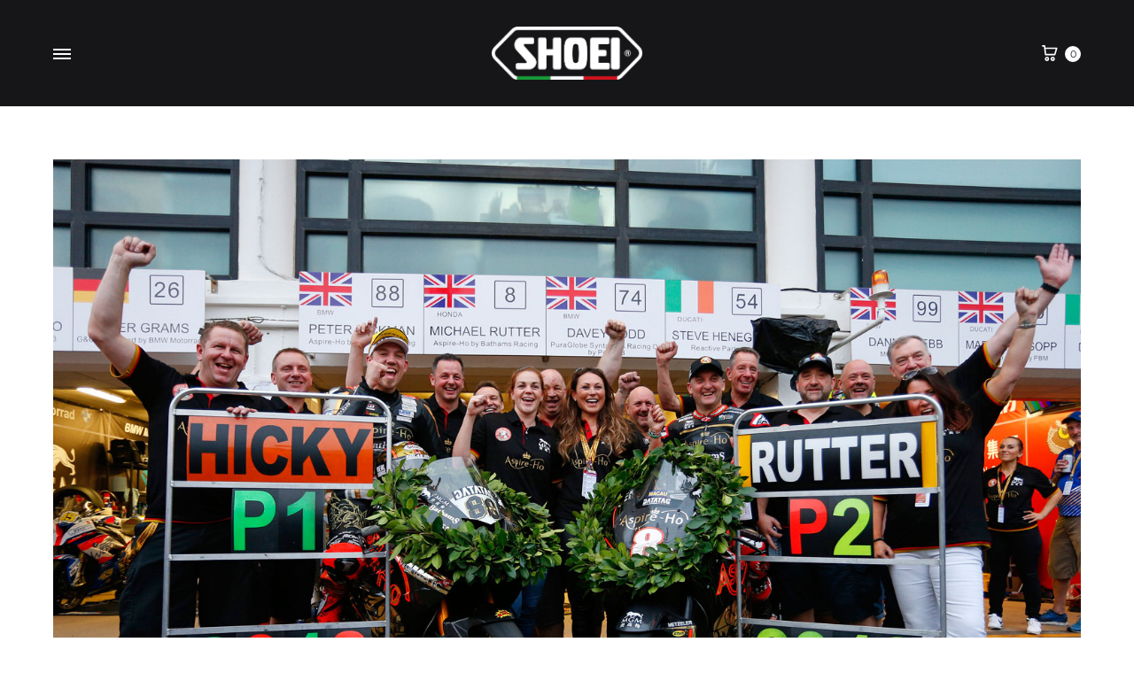

--- FILE ---
content_type: text/html; charset=UTF-8
request_url: https://www.pro-testa.it/2018/11/18/macau-grand-prix-2018/
body_size: 33693
content:
<!doctype html>
<html lang="it-IT">
<head>
	<meta charset="UTF-8">
	<meta name="viewport" content="width=device-width, initial-scale=1">
	<link rel="profile" href="http://gmpg.org/xfn/11">

	<meta name='robots' content='index, follow, max-image-preview:large, max-snippet:-1, max-video-preview:-1' />
<link rel="preload" href="https://www.pro-testa.it/wp-content/themes/konte/fonts/functionpro-light-webfont.woff2" as="font" type="font/woff2" crossorigin><link rel="preload" href="https://www.pro-testa.it/wp-content/themes/konte/fonts/functionpro-book-webfont.woff2" as="font" type="font/woff2" crossorigin><link rel="preload" href="https://www.pro-testa.it/wp-content/themes/konte/fonts/functionpro-medium-webfont.woff2" as="font" type="font/woff2" crossorigin><link rel="preload" href="https://www.pro-testa.it/wp-content/themes/konte/fonts/functionpro-demi-webfont.woff2" as="font" type="font/woff2" crossorigin><link rel="preload" href="https://www.pro-testa.it/wp-content/themes/konte/fonts/functionpro-bold-webfont.woff2" as="font" type="font/woff2" crossorigin>
	<!-- This site is optimized with the Yoast SEO plugin v24.5 - https://yoast.com/wordpress/plugins/seo/ -->
	<title>Pro-testa - Shoei Italia SRL - Macau Grand Prix 2018</title>
	<link rel="canonical" href="https://www.pro-testa.it/2018/11/18/macau-grand-prix-2018/" />
	<meta property="og:locale" content="it_IT" />
	<meta property="og:type" content="article" />
	<meta property="og:title" content="Pro-testa - Shoei Italia SRL - Macau Grand Prix 2018" />
	<meta property="og:description" content="Si è concluso prima del previsto il 52° Macau Motorcycle Grand Prix, con una bandiera rossa che ha interrotto l’azione a tre giri dal termine, fortunatamente senza gravi conseguenze. In qualsiasi caso, il trionfo dei due piloti Shoei Peter Hickman e Michael Rutter sarebbe rimasto invariato. La gara ha preso il via alle ore 15.55&hellip;" />
	<meta property="og:url" content="https://www.pro-testa.it/2018/11/18/macau-grand-prix-2018/" />
	<meta property="og:site_name" content="Pro-testa - Shoei Italia SRL" />
	<meta property="article:publisher" content="https://www.facebook.com/Shoei.Italia" />
	<meta property="article:published_time" content="2018-11-18T15:45:40+00:00" />
	<meta property="article:modified_time" content="2021-06-21T22:13:45+00:00" />
	<meta property="og:image" content="https://www.pro-testa.it/wp-content/uploads/2019/01/DM_8743.jpg" />
	<meta property="og:image:width" content="1500" />
	<meta property="og:image:height" content="1000" />
	<meta property="og:image:type" content="image/jpeg" />
	<meta name="author" content="INK DIgital" />
	<meta name="twitter:card" content="summary_large_image" />
	<meta name="twitter:creator" content="@shoeiitalia" />
	<meta name="twitter:site" content="@shoeiitalia" />
	<meta name="twitter:label1" content="Scritto da" />
	<meta name="twitter:data1" content="INK DIgital" />
	<meta name="twitter:label2" content="Tempo di lettura stimato" />
	<meta name="twitter:data2" content="2 minuti" />
	<script type="application/ld+json" class="yoast-schema-graph">{"@context":"https://schema.org","@graph":[{"@type":"Article","@id":"https://www.pro-testa.it/2018/11/18/macau-grand-prix-2018/#article","isPartOf":{"@id":"https://www.pro-testa.it/2018/11/18/macau-grand-prix-2018/"},"author":{"name":"INK DIgital","@id":"https://www.pro-testa.it/#/schema/person/9f457cc0a646f3eb65865ac2b8151bb1"},"headline":"Macau Grand Prix 2018","datePublished":"2018-11-18T15:45:40+00:00","dateModified":"2021-06-21T22:13:45+00:00","mainEntityOfPage":{"@id":"https://www.pro-testa.it/2018/11/18/macau-grand-prix-2018/"},"wordCount":330,"commentCount":0,"publisher":{"@id":"https://www.pro-testa.it/#organization"},"image":{"@id":"https://www.pro-testa.it/2018/11/18/macau-grand-prix-2018/#primaryimage"},"thumbnailUrl":"https://www.pro-testa.it/wp-content/uploads/2019/01/DM_8743.jpg","articleSection":["News","Piloti"],"inLanguage":"it-IT","potentialAction":[{"@type":"CommentAction","name":"Comment","target":["https://www.pro-testa.it/2018/11/18/macau-grand-prix-2018/#respond"]}]},{"@type":"WebPage","@id":"https://www.pro-testa.it/2018/11/18/macau-grand-prix-2018/","url":"https://www.pro-testa.it/2018/11/18/macau-grand-prix-2018/","name":"Pro-testa - Shoei Italia SRL - Macau Grand Prix 2018","isPartOf":{"@id":"https://www.pro-testa.it/#website"},"primaryImageOfPage":{"@id":"https://www.pro-testa.it/2018/11/18/macau-grand-prix-2018/#primaryimage"},"image":{"@id":"https://www.pro-testa.it/2018/11/18/macau-grand-prix-2018/#primaryimage"},"thumbnailUrl":"https://www.pro-testa.it/wp-content/uploads/2019/01/DM_8743.jpg","datePublished":"2018-11-18T15:45:40+00:00","dateModified":"2021-06-21T22:13:45+00:00","breadcrumb":{"@id":"https://www.pro-testa.it/2018/11/18/macau-grand-prix-2018/#breadcrumb"},"inLanguage":"it-IT","potentialAction":[{"@type":"ReadAction","target":["https://www.pro-testa.it/2018/11/18/macau-grand-prix-2018/"]}]},{"@type":"ImageObject","inLanguage":"it-IT","@id":"https://www.pro-testa.it/2018/11/18/macau-grand-prix-2018/#primaryimage","url":"https://www.pro-testa.it/wp-content/uploads/2019/01/DM_8743.jpg","contentUrl":"https://www.pro-testa.it/wp-content/uploads/2019/01/DM_8743.jpg","width":1500,"height":1000},{"@type":"BreadcrumbList","@id":"https://www.pro-testa.it/2018/11/18/macau-grand-prix-2018/#breadcrumb","itemListElement":[{"@type":"ListItem","position":1,"name":"Home","item":"https://www.pro-testa.it/"},{"@type":"ListItem","position":2,"name":"Pro-Testa News","item":"https://www.pro-testa.it/blog/"},{"@type":"ListItem","position":3,"name":"News","item":"https://www.pro-testa.it/category/news/"},{"@type":"ListItem","position":4,"name":"Piloti","item":"https://www.pro-testa.it/category/news/piloti/"},{"@type":"ListItem","position":5,"name":"Macau Grand Prix 2018"}]},{"@type":"WebSite","@id":"https://www.pro-testa.it/#website","url":"https://www.pro-testa.it/","name":"Pro-testa - Shoei Italia SRL","description":"Schierati per la vita. Votati alla sicurezza.","publisher":{"@id":"https://www.pro-testa.it/#organization"},"potentialAction":[{"@type":"SearchAction","target":{"@type":"EntryPoint","urlTemplate":"https://www.pro-testa.it/?s={search_term_string}"},"query-input":{"@type":"PropertyValueSpecification","valueRequired":true,"valueName":"search_term_string"}}],"inLanguage":"it-IT"},{"@type":"Organization","@id":"https://www.pro-testa.it/#organization","name":"Shoei","url":"https://www.pro-testa.it/","logo":{"@type":"ImageObject","inLanguage":"it-IT","@id":"https://www.pro-testa.it/#/schema/logo/image/","url":"http://www.pro-testa.it/wp-content/uploads/2021/06/shoei-logo-fb.jpg","contentUrl":"http://www.pro-testa.it/wp-content/uploads/2021/06/shoei-logo-fb.jpg","width":250,"height":250,"caption":"Shoei"},"image":{"@id":"https://www.pro-testa.it/#/schema/logo/image/"},"sameAs":["https://www.facebook.com/Shoei.Italia","https://x.com/shoeiitalia","https://www.instagram.com/shoeiitalia/","https://www.youtube.com/user/shoeiitalia"]},{"@type":"Person","@id":"https://www.pro-testa.it/#/schema/person/9f457cc0a646f3eb65865ac2b8151bb1","name":"INK DIgital"}]}</script>
	<!-- / Yoast SEO plugin. -->


<link rel='dns-prefetch' href='//cdn.iubenda.com' />
<link rel="alternate" type="application/rss+xml" title="Pro-testa - Shoei Italia SRL &raquo; Feed" href="https://www.pro-testa.it/feed/" />
<link rel="alternate" type="application/rss+xml" title="Pro-testa - Shoei Italia SRL &raquo; Feed dei commenti" href="https://www.pro-testa.it/comments/feed/" />
<link rel="alternate" type="application/rss+xml" title="Pro-testa - Shoei Italia SRL &raquo; Macau Grand Prix 2018 Feed dei commenti" href="https://www.pro-testa.it/2018/11/18/macau-grand-prix-2018/feed/" />
<link rel="alternate" title="oEmbed (JSON)" type="application/json+oembed" href="https://www.pro-testa.it/wp-json/oembed/1.0/embed?url=https%3A%2F%2Fwww.pro-testa.it%2F2018%2F11%2F18%2Fmacau-grand-prix-2018%2F" />
<link rel="alternate" title="oEmbed (XML)" type="text/xml+oembed" href="https://www.pro-testa.it/wp-json/oembed/1.0/embed?url=https%3A%2F%2Fwww.pro-testa.it%2F2018%2F11%2F18%2Fmacau-grand-prix-2018%2F&#038;format=xml" />
<style id='wp-img-auto-sizes-contain-inline-css' type='text/css'>
img:is([sizes=auto i],[sizes^="auto," i]){contain-intrinsic-size:3000px 1500px}
/*# sourceURL=wp-img-auto-sizes-contain-inline-css */
</style>
<style id='wp-emoji-styles-inline-css' type='text/css'>

	img.wp-smiley, img.emoji {
		display: inline !important;
		border: none !important;
		box-shadow: none !important;
		height: 1em !important;
		width: 1em !important;
		margin: 0 0.07em !important;
		vertical-align: -0.1em !important;
		background: none !important;
		padding: 0 !important;
	}
/*# sourceURL=wp-emoji-styles-inline-css */
</style>
<link rel='stylesheet' id='wp-block-library-css' href='https://www.pro-testa.it/wp-includes/css/dist/block-library/style.min.css?ver=6.9' type='text/css' media='all' />
<link rel='stylesheet' id='wc-blocks-style-css' href='https://www.pro-testa.it/wp-content/plugins/woocommerce/assets/client/blocks/wc-blocks.css?ver=wc-9.7.2' type='text/css' media='all' />
<style id='global-styles-inline-css' type='text/css'>
:root{--wp--preset--aspect-ratio--square: 1;--wp--preset--aspect-ratio--4-3: 4/3;--wp--preset--aspect-ratio--3-4: 3/4;--wp--preset--aspect-ratio--3-2: 3/2;--wp--preset--aspect-ratio--2-3: 2/3;--wp--preset--aspect-ratio--16-9: 16/9;--wp--preset--aspect-ratio--9-16: 9/16;--wp--preset--color--black: #000000;--wp--preset--color--cyan-bluish-gray: #abb8c3;--wp--preset--color--white: #ffffff;--wp--preset--color--pale-pink: #f78da7;--wp--preset--color--vivid-red: #cf2e2e;--wp--preset--color--luminous-vivid-orange: #ff6900;--wp--preset--color--luminous-vivid-amber: #fcb900;--wp--preset--color--light-green-cyan: #7bdcb5;--wp--preset--color--vivid-green-cyan: #00d084;--wp--preset--color--pale-cyan-blue: #8ed1fc;--wp--preset--color--vivid-cyan-blue: #0693e3;--wp--preset--color--vivid-purple: #9b51e0;--wp--preset--gradient--vivid-cyan-blue-to-vivid-purple: linear-gradient(135deg,rgb(6,147,227) 0%,rgb(155,81,224) 100%);--wp--preset--gradient--light-green-cyan-to-vivid-green-cyan: linear-gradient(135deg,rgb(122,220,180) 0%,rgb(0,208,130) 100%);--wp--preset--gradient--luminous-vivid-amber-to-luminous-vivid-orange: linear-gradient(135deg,rgb(252,185,0) 0%,rgb(255,105,0) 100%);--wp--preset--gradient--luminous-vivid-orange-to-vivid-red: linear-gradient(135deg,rgb(255,105,0) 0%,rgb(207,46,46) 100%);--wp--preset--gradient--very-light-gray-to-cyan-bluish-gray: linear-gradient(135deg,rgb(238,238,238) 0%,rgb(169,184,195) 100%);--wp--preset--gradient--cool-to-warm-spectrum: linear-gradient(135deg,rgb(74,234,220) 0%,rgb(151,120,209) 20%,rgb(207,42,186) 40%,rgb(238,44,130) 60%,rgb(251,105,98) 80%,rgb(254,248,76) 100%);--wp--preset--gradient--blush-light-purple: linear-gradient(135deg,rgb(255,206,236) 0%,rgb(152,150,240) 100%);--wp--preset--gradient--blush-bordeaux: linear-gradient(135deg,rgb(254,205,165) 0%,rgb(254,45,45) 50%,rgb(107,0,62) 100%);--wp--preset--gradient--luminous-dusk: linear-gradient(135deg,rgb(255,203,112) 0%,rgb(199,81,192) 50%,rgb(65,88,208) 100%);--wp--preset--gradient--pale-ocean: linear-gradient(135deg,rgb(255,245,203) 0%,rgb(182,227,212) 50%,rgb(51,167,181) 100%);--wp--preset--gradient--electric-grass: linear-gradient(135deg,rgb(202,248,128) 0%,rgb(113,206,126) 100%);--wp--preset--gradient--midnight: linear-gradient(135deg,rgb(2,3,129) 0%,rgb(40,116,252) 100%);--wp--preset--font-size--small: 12px;--wp--preset--font-size--medium: 24px;--wp--preset--font-size--large: 40px;--wp--preset--font-size--x-large: 42px;--wp--preset--font-size--normal: 18px;--wp--preset--font-size--huge: 64px;--wp--preset--font-family--inter: "Inter", sans-serif;--wp--preset--font-family--cardo: Cardo;--wp--preset--spacing--20: 0.44rem;--wp--preset--spacing--30: 0.67rem;--wp--preset--spacing--40: 1rem;--wp--preset--spacing--50: 1.5rem;--wp--preset--spacing--60: 2.25rem;--wp--preset--spacing--70: 3.38rem;--wp--preset--spacing--80: 5.06rem;--wp--preset--shadow--natural: 6px 6px 9px rgba(0, 0, 0, 0.2);--wp--preset--shadow--deep: 12px 12px 50px rgba(0, 0, 0, 0.4);--wp--preset--shadow--sharp: 6px 6px 0px rgba(0, 0, 0, 0.2);--wp--preset--shadow--outlined: 6px 6px 0px -3px rgb(255, 255, 255), 6px 6px rgb(0, 0, 0);--wp--preset--shadow--crisp: 6px 6px 0px rgb(0, 0, 0);}:where(.is-layout-flex){gap: 0.5em;}:where(.is-layout-grid){gap: 0.5em;}body .is-layout-flex{display: flex;}.is-layout-flex{flex-wrap: wrap;align-items: center;}.is-layout-flex > :is(*, div){margin: 0;}body .is-layout-grid{display: grid;}.is-layout-grid > :is(*, div){margin: 0;}:where(.wp-block-columns.is-layout-flex){gap: 2em;}:where(.wp-block-columns.is-layout-grid){gap: 2em;}:where(.wp-block-post-template.is-layout-flex){gap: 1.25em;}:where(.wp-block-post-template.is-layout-grid){gap: 1.25em;}.has-black-color{color: var(--wp--preset--color--black) !important;}.has-cyan-bluish-gray-color{color: var(--wp--preset--color--cyan-bluish-gray) !important;}.has-white-color{color: var(--wp--preset--color--white) !important;}.has-pale-pink-color{color: var(--wp--preset--color--pale-pink) !important;}.has-vivid-red-color{color: var(--wp--preset--color--vivid-red) !important;}.has-luminous-vivid-orange-color{color: var(--wp--preset--color--luminous-vivid-orange) !important;}.has-luminous-vivid-amber-color{color: var(--wp--preset--color--luminous-vivid-amber) !important;}.has-light-green-cyan-color{color: var(--wp--preset--color--light-green-cyan) !important;}.has-vivid-green-cyan-color{color: var(--wp--preset--color--vivid-green-cyan) !important;}.has-pale-cyan-blue-color{color: var(--wp--preset--color--pale-cyan-blue) !important;}.has-vivid-cyan-blue-color{color: var(--wp--preset--color--vivid-cyan-blue) !important;}.has-vivid-purple-color{color: var(--wp--preset--color--vivid-purple) !important;}.has-black-background-color{background-color: var(--wp--preset--color--black) !important;}.has-cyan-bluish-gray-background-color{background-color: var(--wp--preset--color--cyan-bluish-gray) !important;}.has-white-background-color{background-color: var(--wp--preset--color--white) !important;}.has-pale-pink-background-color{background-color: var(--wp--preset--color--pale-pink) !important;}.has-vivid-red-background-color{background-color: var(--wp--preset--color--vivid-red) !important;}.has-luminous-vivid-orange-background-color{background-color: var(--wp--preset--color--luminous-vivid-orange) !important;}.has-luminous-vivid-amber-background-color{background-color: var(--wp--preset--color--luminous-vivid-amber) !important;}.has-light-green-cyan-background-color{background-color: var(--wp--preset--color--light-green-cyan) !important;}.has-vivid-green-cyan-background-color{background-color: var(--wp--preset--color--vivid-green-cyan) !important;}.has-pale-cyan-blue-background-color{background-color: var(--wp--preset--color--pale-cyan-blue) !important;}.has-vivid-cyan-blue-background-color{background-color: var(--wp--preset--color--vivid-cyan-blue) !important;}.has-vivid-purple-background-color{background-color: var(--wp--preset--color--vivid-purple) !important;}.has-black-border-color{border-color: var(--wp--preset--color--black) !important;}.has-cyan-bluish-gray-border-color{border-color: var(--wp--preset--color--cyan-bluish-gray) !important;}.has-white-border-color{border-color: var(--wp--preset--color--white) !important;}.has-pale-pink-border-color{border-color: var(--wp--preset--color--pale-pink) !important;}.has-vivid-red-border-color{border-color: var(--wp--preset--color--vivid-red) !important;}.has-luminous-vivid-orange-border-color{border-color: var(--wp--preset--color--luminous-vivid-orange) !important;}.has-luminous-vivid-amber-border-color{border-color: var(--wp--preset--color--luminous-vivid-amber) !important;}.has-light-green-cyan-border-color{border-color: var(--wp--preset--color--light-green-cyan) !important;}.has-vivid-green-cyan-border-color{border-color: var(--wp--preset--color--vivid-green-cyan) !important;}.has-pale-cyan-blue-border-color{border-color: var(--wp--preset--color--pale-cyan-blue) !important;}.has-vivid-cyan-blue-border-color{border-color: var(--wp--preset--color--vivid-cyan-blue) !important;}.has-vivid-purple-border-color{border-color: var(--wp--preset--color--vivid-purple) !important;}.has-vivid-cyan-blue-to-vivid-purple-gradient-background{background: var(--wp--preset--gradient--vivid-cyan-blue-to-vivid-purple) !important;}.has-light-green-cyan-to-vivid-green-cyan-gradient-background{background: var(--wp--preset--gradient--light-green-cyan-to-vivid-green-cyan) !important;}.has-luminous-vivid-amber-to-luminous-vivid-orange-gradient-background{background: var(--wp--preset--gradient--luminous-vivid-amber-to-luminous-vivid-orange) !important;}.has-luminous-vivid-orange-to-vivid-red-gradient-background{background: var(--wp--preset--gradient--luminous-vivid-orange-to-vivid-red) !important;}.has-very-light-gray-to-cyan-bluish-gray-gradient-background{background: var(--wp--preset--gradient--very-light-gray-to-cyan-bluish-gray) !important;}.has-cool-to-warm-spectrum-gradient-background{background: var(--wp--preset--gradient--cool-to-warm-spectrum) !important;}.has-blush-light-purple-gradient-background{background: var(--wp--preset--gradient--blush-light-purple) !important;}.has-blush-bordeaux-gradient-background{background: var(--wp--preset--gradient--blush-bordeaux) !important;}.has-luminous-dusk-gradient-background{background: var(--wp--preset--gradient--luminous-dusk) !important;}.has-pale-ocean-gradient-background{background: var(--wp--preset--gradient--pale-ocean) !important;}.has-electric-grass-gradient-background{background: var(--wp--preset--gradient--electric-grass) !important;}.has-midnight-gradient-background{background: var(--wp--preset--gradient--midnight) !important;}.has-small-font-size{font-size: var(--wp--preset--font-size--small) !important;}.has-medium-font-size{font-size: var(--wp--preset--font-size--medium) !important;}.has-large-font-size{font-size: var(--wp--preset--font-size--large) !important;}.has-x-large-font-size{font-size: var(--wp--preset--font-size--x-large) !important;}
/*# sourceURL=global-styles-inline-css */
</style>

<style id='classic-theme-styles-inline-css' type='text/css'>
/*! This file is auto-generated */
.wp-block-button__link{color:#fff;background-color:#32373c;border-radius:9999px;box-shadow:none;text-decoration:none;padding:calc(.667em + 2px) calc(1.333em + 2px);font-size:1.125em}.wp-block-file__button{background:#32373c;color:#fff;text-decoration:none}
/*# sourceURL=/wp-includes/css/classic-themes.min.css */
</style>
<link rel='stylesheet' id='konte-woocommerce-blocks-css' href='https://www.pro-testa.it/wp-content/themes/konte/css/woocommerce-blocks.css?ver=2.3.17' type='text/css' media='all' />
<link rel='stylesheet' id='contact-form-7-css' href='https://www.pro-testa.it/wp-content/plugins/contact-form-7/includes/css/styles.css?ver=6.1.4' type='text/css' media='all' />
<style id='woocommerce-inline-inline-css' type='text/css'>
.woocommerce form .form-row .required { visibility: visible; }
/*# sourceURL=woocommerce-inline-inline-css */
</style>
<link rel='stylesheet' id='wcboost-variation-swatches-css' href='https://www.pro-testa.it/wp-content/plugins/wcboost-variation-swatches/assets/css/frontend.css?ver=1.1.1' type='text/css' media='all' />
<style id='wcboost-variation-swatches-inline-css' type='text/css'>
:root { --wcboost-swatches-item-width: 30px; --wcboost-swatches-item-height: 30px; }
/*# sourceURL=wcboost-variation-swatches-inline-css */
</style>
<link rel='stylesheet' id='brands-styles-css' href='https://www.pro-testa.it/wp-content/plugins/woocommerce/assets/css/brands.css?ver=9.7.2' type='text/css' media='all' />
<link rel='stylesheet' id='animate-css' href='https://www.pro-testa.it/wp-content/themes/konte/css/animate.css?ver=3.5.2' type='text/css' media='all' />
<link rel='stylesheet' id='font-awesome-css' href='https://www.pro-testa.it/wp-content/plugins/elementor/assets/lib/font-awesome/css/font-awesome.min.css?ver=4.7.0' type='text/css' media='all' />
<link rel='stylesheet' id='bootstrap-grid-css' href='https://www.pro-testa.it/wp-content/themes/konte/css/bootstrap.css?ver=3.3.7' type='text/css' media='all' />
<link rel='stylesheet' id='konte-css' href='https://www.pro-testa.it/wp-content/themes/konte/style.css?ver=2.3.17' type='text/css' media='all' />
<style id='konte-inline-css' type='text/css'>
.topbar {height: 40px}:root { --header-main-height: 120px}:root { --header-bottom-height: 90px}.header-main, .header-v10 .site-branding, .header-v10 .header-main .header-right-items { height: 120px; }.header-bottom { height: 90px; }.header-mobile {height: 80px}.logo img {width: 170px;}.logo svg {width: 170px;height: auto;}.hamburger-screen-background { background-image: url(https://www.pro-testa.it/wp-content/uploads/2024/04/shoei-pro-testa-2024.jpg); }
/*# sourceURL=konte-inline-css */
</style>
<link rel='stylesheet' id='select2-css' href='https://www.pro-testa.it/wp-content/plugins/woocommerce/assets/css/select2.css?ver=9.7.2' type='text/css' media='all' />
<link rel='stylesheet' id='konte-woocommerce-css' href='https://www.pro-testa.it/wp-content/themes/konte/woocommerce.css?ver=2.3.17' type='text/css' media='all' />
<style id='konte-woocommerce-inline-css' type='text/css'>
.woocommerce div.product .product_title{font-family: Montserrat;}.woocommerce div.product .woocommerce-variation-description, .woocommerce div.product .woocommerce-product-details__short-description, .woocommerce .woocommerce-Tabs-panel--description{font-family: Montserrat;}.woocommerce-badge.onsale {background-color: #3ee590}.woocommerce-badge.new {background-color: #ffb453}.woocommerce-badge.featured {background-color: #ff736c}.woocommerce-badge.sold-out {background-color: #838889}

			:root {
				--wcboost-swatches-item-gap: 0;
			}
			.wcboost-variation-swatches--default {
				--wcboost-swatches-item-padding: 0px;
			}
			.wcboost-variation-swatches--catalog {
				--wcboost-swatches-item-gap: 16px;
				--wcboost-swatches-button-font-size: 14px;
				--wcboost-swatches-label-font-size: 14px;
			}
			.wcboost-variation-swatches--catalog .wcboost-variation-swatches__item {
				margin: 0;
			}
			.woocommerce .wcboost-variation-swatches--button .wcboost-variation-swatches__item {
				padding-top: 2px;
				padding-bottom: 2px;
				padding-left: calc(var(--wcboost-swatches-item-width) / 2);
				padding-right: calc(var(--wcboost-swatches-item-width) / 2);
			}
		
/*# sourceURL=konte-woocommerce-inline-css */
</style>
<link rel='stylesheet' id='glg-photobox-style-css' href='https://www.pro-testa.it/wp-content/plugins/gallery-lightbox-slider/css/photobox/photobox.min.css?ver=1.0.0.41' type='text/css' media='' />
<script type="text/template" id="tmpl-variation-template">
	<div class="woocommerce-variation-description">{{{ data.variation.variation_description }}}</div>
	<div class="woocommerce-variation-price">{{{ data.variation.price_html }}}</div>
	<div class="woocommerce-variation-availability">{{{ data.variation.availability_html }}}</div>
</script>
<script type="text/template" id="tmpl-unavailable-variation-template">
	<p role="alert">Questo prodotto non è disponibile. Scegli un&#039;altra combinazione.</p>
</script>
<script type="text/javascript" src="https://www.pro-testa.it/wp-includes/js/jquery/jquery.min.js?ver=3.7.1" id="jquery-core-js"></script>
<script type="text/javascript" src="https://www.pro-testa.it/wp-includes/js/jquery/jquery-migrate.min.js?ver=3.4.1" id="jquery-migrate-js"></script>

<script  type="text/javascript" class=" _iub_cs_skip" type="text/javascript" id="iubenda-head-inline-scripts-0">
/* <![CDATA[ */

var _iub = _iub || [];
_iub.csConfiguration = {"gdprAppliesGlobally":false,"countryDetection":true,"reloadOnConsent":true,"enableRemoteConsent":true,"askConsentAtCookiePolicyUpdate":true,"consentOnContinuedBrowsing":false,"perPurposeConsent":true,"lang":"it","siteId":2295609,"floatingPreferencesButtonDisplay":"bottom-left","cookiePolicyId":33563259, "banner":{ "logo":"[data-uri]","acceptButtonDisplay":true,"customizeButtonDisplay":true,"rejectButtonDisplay":true,"listPurposes":true,"position":"float-top-center" }};

//# sourceURL=iubenda-head-inline-scripts-0
/* ]]> */
</script>
<script  type="text/javascript" charset="UTF-8" async="" class=" _iub_cs_skip" type="text/javascript" src="//cdn.iubenda.com/cs/iubenda_cs.js?ver=3.12.4" id="iubenda-head-scripts-0-js"></script>
<script type="text/javascript" id="sbi_scripts-js-extra">
/* <![CDATA[ */
var sb_instagram_js_options = {"font_method":"svg","resized_url":"https://www.pro-testa.it/wp-content/uploads/sb-instagram-feed-images/","placeholder":"https://www.pro-testa.it/wp-content/plugins/instagram-feed-pro/img/placeholder.png","br_adjust":"1"};
var sbiTranslations = {"share":"Share"};
//# sourceURL=sbi_scripts-js-extra
/* ]]> */
</script>
<script type="text/javascript" src="https://www.pro-testa.it/wp-content/plugins/instagram-feed-pro/js/sbi-scripts.min.js?ver=6.9.0" id="sbi_scripts-js"></script>
<script type="text/javascript" id="print-invoices-packing-slip-labels-for-woocommerce_public-js-extra">
/* <![CDATA[ */
var wf_pklist_params_public = {"show_document_preview":"No","document_access_type":"logged_in","is_user_logged_in":"","msgs":{"invoice_number_prompt_free_order":"\u2018Genera fattura per gli ordini gratuiti\u2019 \u00e8 disabilitato in Fattura \u003E Generali \u003E Opzioni avanzate. Stai cercando di generare la fattura per questo ordine gratuito. Procedere?","creditnote_number_prompt":"Il rimborso in questo ordine sembra non avere ancora un numero di credito. Vuoi generarne uno manualmente?","invoice_number_prompt_no_from_addr":"Compila il campo `indirizzo del mittente` nelle impostazioni generali del plugin.","invoice_title_prompt":"Fattura","invoice_number_prompt":"il numero non \u00e8 stato ancora generato. Vuoi generarne uno manualmente?","pop_dont_show_again":false,"request_error":"Errore nella richiesta.","error_loading_data":"Errore durante il caricamento dei dati.","min_value_error":"il valore minimo dovrebbe essere","generating_document_text":"Generazione documento...","new_tab_open_error":"Impossibile aprire una nuova scheda. Controlla le impostazioni del browser."}};
//# sourceURL=print-invoices-packing-slip-labels-for-woocommerce_public-js-extra
/* ]]> */
</script>
<script type="text/javascript" src="https://www.pro-testa.it/wp-content/plugins/print-invoices-packing-slip-labels-for-woocommerce/public/js/wf-woocommerce-packing-list-public.js?ver=4.7.4" id="print-invoices-packing-slip-labels-for-woocommerce_public-js"></script>
<script type="text/javascript" src="https://www.pro-testa.it/wp-content/plugins/woocommerce/assets/js/jquery-blockui/jquery.blockUI.min.js?ver=2.7.0-wc.9.7.2" id="jquery-blockui-js" data-wp-strategy="defer"></script>
<script type="text/javascript" id="wc-add-to-cart-js-extra">
/* <![CDATA[ */
var wc_add_to_cart_params = {"ajax_url":"/wp-admin/admin-ajax.php","wc_ajax_url":"/?wc-ajax=%%endpoint%%","i18n_view_cart":"Visualizza carrello","cart_url":"https://www.pro-testa.it/cart/","is_cart":"","cart_redirect_after_add":"no"};
//# sourceURL=wc-add-to-cart-js-extra
/* ]]> */
</script>
<script type="text/javascript" src="https://www.pro-testa.it/wp-content/plugins/woocommerce/assets/js/frontend/add-to-cart.min.js?ver=9.7.2" id="wc-add-to-cart-js" data-wp-strategy="defer"></script>
<script type="text/javascript" src="https://www.pro-testa.it/wp-content/plugins/woocommerce/assets/js/js-cookie/js.cookie.min.js?ver=2.1.4-wc.9.7.2" id="js-cookie-js" defer="defer" data-wp-strategy="defer"></script>
<script type="text/javascript" id="woocommerce-js-extra">
/* <![CDATA[ */
var woocommerce_params = {"ajax_url":"/wp-admin/admin-ajax.php","wc_ajax_url":"/?wc-ajax=%%endpoint%%","i18n_password_show":"Mostra password","i18n_password_hide":"Nascondi password"};
//# sourceURL=woocommerce-js-extra
/* ]]> */
</script>
<script type="text/javascript" src="https://www.pro-testa.it/wp-content/plugins/woocommerce/assets/js/frontend/woocommerce.min.js?ver=9.7.2" id="woocommerce-js" defer="defer" data-wp-strategy="defer"></script>
<script type="text/javascript" src="https://www.pro-testa.it/wp-content/plugins/js_composer/assets/js/vendors/woocommerce-add-to-cart.js?ver=7.5" id="vc_woocommerce-add-to-cart-js-js"></script>
<script type="text/javascript" id="WCPAY_ASSETS-js-extra">
/* <![CDATA[ */
var wcpayAssets = {"url":"https://www.pro-testa.it/wp-content/plugins/woocommerce-payments/dist/"};
//# sourceURL=WCPAY_ASSETS-js-extra
/* ]]> */
</script>
<script type="text/javascript" src="https://www.pro-testa.it/wp-includes/js/underscore.min.js?ver=1.13.7" id="underscore-js"></script>
<script type="text/javascript" id="wp-util-js-extra">
/* <![CDATA[ */
var _wpUtilSettings = {"ajax":{"url":"/wp-admin/admin-ajax.php"}};
//# sourceURL=wp-util-js-extra
/* ]]> */
</script>
<script type="text/javascript" src="https://www.pro-testa.it/wp-includes/js/wp-util.min.js?ver=6.9" id="wp-util-js"></script>
<script type="text/javascript" src="https://www.pro-testa.it/wp-content/plugins/woocommerce/assets/js/select2/select2.full.min.js?ver=4.0.3-wc.9.7.2" id="select2-js" defer="defer" data-wp-strategy="defer"></script>
<script type="text/javascript" id="wc-add-to-cart-variation-js-extra">
/* <![CDATA[ */
var wc_add_to_cart_variation_params = {"wc_ajax_url":"/?wc-ajax=%%endpoint%%","i18n_no_matching_variations_text":"Nessun prodotto corrisponde alla tua scelta. Prova con un'altra combinazione.","i18n_make_a_selection_text":"Seleziona le opzioni del prodotto prima di aggiungerlo al carrello.","i18n_unavailable_text":"Questo prodotto non \u00e8 disponibile. Scegli un'altra combinazione.","i18n_reset_alert_text":"La tua selezione \u00e8 stata azzerata. Seleziona le opzioni del prodotto prima di aggiungerlo al carrello."};
//# sourceURL=wc-add-to-cart-variation-js-extra
/* ]]> */
</script>
<script type="text/javascript" src="https://www.pro-testa.it/wp-content/plugins/woocommerce/assets/js/frontend/add-to-cart-variation.min.js?ver=9.7.2" id="wc-add-to-cart-variation-js" defer="defer" data-wp-strategy="defer"></script>
<script type="text/javascript" id="wc-cart-fragments-js-extra">
/* <![CDATA[ */
var wc_cart_fragments_params = {"ajax_url":"/wp-admin/admin-ajax.php","wc_ajax_url":"/?wc-ajax=%%endpoint%%","cart_hash_key":"wc_cart_hash_3ee8aaabe3a760352f3ccd8a3a31c63f","fragment_name":"wc_fragments_3ee8aaabe3a760352f3ccd8a3a31c63f","request_timeout":"5000"};
//# sourceURL=wc-cart-fragments-js-extra
/* ]]> */
</script>
<script type="text/javascript" src="https://www.pro-testa.it/wp-content/plugins/woocommerce/assets/js/frontend/cart-fragments.min.js?ver=9.7.2" id="wc-cart-fragments-js" defer="defer" data-wp-strategy="defer"></script>
<script type="text/javascript" src="https://www.pro-testa.it/wp-content/plugins/gallery-lightbox-slider/js/jquery/photobox/jquery.photobox.min.js?ver=1.0.0.41" id="glg-photobox-js"></script>
<script></script><link rel="https://api.w.org/" href="https://www.pro-testa.it/wp-json/" /><link rel="alternate" title="JSON" type="application/json" href="https://www.pro-testa.it/wp-json/wp/v2/posts/1005" /><link rel="EditURI" type="application/rsd+xml" title="RSD" href="https://www.pro-testa.it/xmlrpc.php?rsd" />
<meta name="generator" content="WordPress 6.9" />
<meta name="generator" content="WooCommerce 9.7.2" />
<link rel='shortlink' href='https://www.pro-testa.it/?p=1005' />
<link rel="pingback" href="https://www.pro-testa.it/xmlrpc.php">	<noscript><style>.woocommerce-product-gallery{ opacity: 1 !important; }</style></noscript>
	<meta name="generator" content="Elementor 3.27.6; features: e_font_icon_svg, additional_custom_breakpoints; settings: css_print_method-external, google_font-enabled, font_display-swap">
			<style>
				.e-con.e-parent:nth-of-type(n+4):not(.e-lazyloaded):not(.e-no-lazyload),
				.e-con.e-parent:nth-of-type(n+4):not(.e-lazyloaded):not(.e-no-lazyload) * {
					background-image: none !important;
				}
				@media screen and (max-height: 1024px) {
					.e-con.e-parent:nth-of-type(n+3):not(.e-lazyloaded):not(.e-no-lazyload),
					.e-con.e-parent:nth-of-type(n+3):not(.e-lazyloaded):not(.e-no-lazyload) * {
						background-image: none !important;
					}
				}
				@media screen and (max-height: 640px) {
					.e-con.e-parent:nth-of-type(n+2):not(.e-lazyloaded):not(.e-no-lazyload),
					.e-con.e-parent:nth-of-type(n+2):not(.e-lazyloaded):not(.e-no-lazyload) * {
						background-image: none !important;
					}
				}
			</style>
			<meta name="generator" content="Powered by WPBakery Page Builder - drag and drop page builder for WordPress."/>
<meta name="generator" content="Powered by Slider Revolution 6.6.20 - responsive, Mobile-Friendly Slider Plugin for WordPress with comfortable drag and drop interface." />
<style class='wp-fonts-local' type='text/css'>
@font-face{font-family:Inter;font-style:normal;font-weight:300 900;font-display:fallback;src:url('https://www.pro-testa.it/wp-content/plugins/woocommerce/assets/fonts/Inter-VariableFont_slnt,wght.woff2') format('woff2');font-stretch:normal;}
@font-face{font-family:Cardo;font-style:normal;font-weight:400;font-display:fallback;src:url('https://www.pro-testa.it/wp-content/plugins/woocommerce/assets/fonts/cardo_normal_400.woff2') format('woff2');}
</style>
<link rel="icon" href="https://www.pro-testa.it/wp-content/uploads/2021/06/cropped-shoei-logo-fb-1-32x32.jpg" sizes="32x32" />
<link rel="icon" href="https://www.pro-testa.it/wp-content/uploads/2021/06/cropped-shoei-logo-fb-1-192x192.jpg" sizes="192x192" />
<link rel="apple-touch-icon" href="https://www.pro-testa.it/wp-content/uploads/2021/06/cropped-shoei-logo-fb-1-180x180.jpg" />
<meta name="msapplication-TileImage" content="https://www.pro-testa.it/wp-content/uploads/2021/06/cropped-shoei-logo-fb-1-270x270.jpg" />
<script>function setREVStartSize(e){
			//window.requestAnimationFrame(function() {
				window.RSIW = window.RSIW===undefined ? window.innerWidth : window.RSIW;
				window.RSIH = window.RSIH===undefined ? window.innerHeight : window.RSIH;
				try {
					var pw = document.getElementById(e.c).parentNode.offsetWidth,
						newh;
					pw = pw===0 || isNaN(pw) || (e.l=="fullwidth" || e.layout=="fullwidth") ? window.RSIW : pw;
					e.tabw = e.tabw===undefined ? 0 : parseInt(e.tabw);
					e.thumbw = e.thumbw===undefined ? 0 : parseInt(e.thumbw);
					e.tabh = e.tabh===undefined ? 0 : parseInt(e.tabh);
					e.thumbh = e.thumbh===undefined ? 0 : parseInt(e.thumbh);
					e.tabhide = e.tabhide===undefined ? 0 : parseInt(e.tabhide);
					e.thumbhide = e.thumbhide===undefined ? 0 : parseInt(e.thumbhide);
					e.mh = e.mh===undefined || e.mh=="" || e.mh==="auto" ? 0 : parseInt(e.mh,0);
					if(e.layout==="fullscreen" || e.l==="fullscreen")
						newh = Math.max(e.mh,window.RSIH);
					else{
						e.gw = Array.isArray(e.gw) ? e.gw : [e.gw];
						for (var i in e.rl) if (e.gw[i]===undefined || e.gw[i]===0) e.gw[i] = e.gw[i-1];
						e.gh = e.el===undefined || e.el==="" || (Array.isArray(e.el) && e.el.length==0)? e.gh : e.el;
						e.gh = Array.isArray(e.gh) ? e.gh : [e.gh];
						for (var i in e.rl) if (e.gh[i]===undefined || e.gh[i]===0) e.gh[i] = e.gh[i-1];
											
						var nl = new Array(e.rl.length),
							ix = 0,
							sl;
						e.tabw = e.tabhide>=pw ? 0 : e.tabw;
						e.thumbw = e.thumbhide>=pw ? 0 : e.thumbw;
						e.tabh = e.tabhide>=pw ? 0 : e.tabh;
						e.thumbh = e.thumbhide>=pw ? 0 : e.thumbh;
						for (var i in e.rl) nl[i] = e.rl[i]<window.RSIW ? 0 : e.rl[i];
						sl = nl[0];
						for (var i in nl) if (sl>nl[i] && nl[i]>0) { sl = nl[i]; ix=i;}
						var m = pw>(e.gw[ix]+e.tabw+e.thumbw) ? 1 : (pw-(e.tabw+e.thumbw)) / (e.gw[ix]);
						newh =  (e.gh[ix] * m) + (e.tabh + e.thumbh);
					}
					var el = document.getElementById(e.c);
					if (el!==null && el) el.style.height = newh+"px";
					el = document.getElementById(e.c+"_wrapper");
					if (el!==null && el) {
						el.style.height = newh+"px";
						el.style.display = "block";
					}
				} catch(e){
					console.log("Failure at Presize of Slider:" + e)
				}
			//});
		  };</script>
		<style type="text/css" id="wp-custom-css">
			
.social-links-widget .social-links {
text-align: center!important;
}

.stock.in-stock {
display: none;
}
		</style>
		<style id="kirki-inline-styles">body{font-family:Montserrat;}h1, .h1{font-family:Montserrat;}h2, .h2{font-family:Montserrat;}h3, .h3{font-family:Montserrat;}h4, .h4{font-family:Montserrat;}h5, .h5{font-family:Montserrat;}h6, .h6{font-family:Montserrat;}.main-navigation a, .header-v8 .nav-menu > li > a, .header-v9 .nav-menu > li > a, .header-vertical .main-navigation .nav-menu > li > a{font-family:Montserrat;}.main-navigation li li a, .header-vertical .main-navigation .sub-menu a{font-family:Montserrat;}.single-page-header .entry-title, .page .page .entry-title{font-family:Montserrat;}.single-page-header .entry-subtitle{font-family:Montserrat;}.blog-header-content .header-title{font-family:Montserrat;}.hfeed .hentry .entry-title{font-family:inherit;font-size:30px;font-weight:400;line-height:1.33333;text-transform:none;color:#161619;}.hfeed .hentry .entry-summary{font-family:inherit;font-size:16px;font-weight:400;line-height:1.375;text-transform:none;color:#838889;}.widget-title{font-family:Montserrat;}.footer-extra{font-family:Montserrat;}.footer-widgets{font-family:Montserrat;}.footer-main{font-family:Montserrat;}/* cyrillic-ext */
@font-face {
  font-family: 'Montserrat';
  font-style: normal;
  font-weight: 400;
  font-display: swap;
  src: url(https://www.pro-testa.it/wp-content/fonts/montserrat/JTUHjIg1_i6t8kCHKm4532VJOt5-QNFgpCtr6Hw0aXpsog.woff2) format('woff2');
  unicode-range: U+0460-052F, U+1C80-1C8A, U+20B4, U+2DE0-2DFF, U+A640-A69F, U+FE2E-FE2F;
}
/* cyrillic */
@font-face {
  font-family: 'Montserrat';
  font-style: normal;
  font-weight: 400;
  font-display: swap;
  src: url(https://www.pro-testa.it/wp-content/fonts/montserrat/JTUHjIg1_i6t8kCHKm4532VJOt5-QNFgpCtr6Hw9aXpsog.woff2) format('woff2');
  unicode-range: U+0301, U+0400-045F, U+0490-0491, U+04B0-04B1, U+2116;
}
/* vietnamese */
@font-face {
  font-family: 'Montserrat';
  font-style: normal;
  font-weight: 400;
  font-display: swap;
  src: url(https://www.pro-testa.it/wp-content/fonts/montserrat/JTUHjIg1_i6t8kCHKm4532VJOt5-QNFgpCtr6Hw2aXpsog.woff2) format('woff2');
  unicode-range: U+0102-0103, U+0110-0111, U+0128-0129, U+0168-0169, U+01A0-01A1, U+01AF-01B0, U+0300-0301, U+0303-0304, U+0308-0309, U+0323, U+0329, U+1EA0-1EF9, U+20AB;
}
/* latin-ext */
@font-face {
  font-family: 'Montserrat';
  font-style: normal;
  font-weight: 400;
  font-display: swap;
  src: url(https://www.pro-testa.it/wp-content/fonts/montserrat/JTUHjIg1_i6t8kCHKm4532VJOt5-QNFgpCtr6Hw3aXpsog.woff2) format('woff2');
  unicode-range: U+0100-02BA, U+02BD-02C5, U+02C7-02CC, U+02CE-02D7, U+02DD-02FF, U+0304, U+0308, U+0329, U+1D00-1DBF, U+1E00-1E9F, U+1EF2-1EFF, U+2020, U+20A0-20AB, U+20AD-20C0, U+2113, U+2C60-2C7F, U+A720-A7FF;
}
/* latin */
@font-face {
  font-family: 'Montserrat';
  font-style: normal;
  font-weight: 400;
  font-display: swap;
  src: url(https://www.pro-testa.it/wp-content/fonts/montserrat/JTUHjIg1_i6t8kCHKm4532VJOt5-QNFgpCtr6Hw5aXo.woff2) format('woff2');
  unicode-range: U+0000-00FF, U+0131, U+0152-0153, U+02BB-02BC, U+02C6, U+02DA, U+02DC, U+0304, U+0308, U+0329, U+2000-206F, U+20AC, U+2122, U+2191, U+2193, U+2212, U+2215, U+FEFF, U+FFFD;
}/* cyrillic-ext */
@font-face {
  font-family: 'Montserrat';
  font-style: normal;
  font-weight: 400;
  font-display: swap;
  src: url(https://www.pro-testa.it/wp-content/fonts/montserrat/JTUHjIg1_i6t8kCHKm4532VJOt5-QNFgpCtr6Hw0aXpsog.woff2) format('woff2');
  unicode-range: U+0460-052F, U+1C80-1C8A, U+20B4, U+2DE0-2DFF, U+A640-A69F, U+FE2E-FE2F;
}
/* cyrillic */
@font-face {
  font-family: 'Montserrat';
  font-style: normal;
  font-weight: 400;
  font-display: swap;
  src: url(https://www.pro-testa.it/wp-content/fonts/montserrat/JTUHjIg1_i6t8kCHKm4532VJOt5-QNFgpCtr6Hw9aXpsog.woff2) format('woff2');
  unicode-range: U+0301, U+0400-045F, U+0490-0491, U+04B0-04B1, U+2116;
}
/* vietnamese */
@font-face {
  font-family: 'Montserrat';
  font-style: normal;
  font-weight: 400;
  font-display: swap;
  src: url(https://www.pro-testa.it/wp-content/fonts/montserrat/JTUHjIg1_i6t8kCHKm4532VJOt5-QNFgpCtr6Hw2aXpsog.woff2) format('woff2');
  unicode-range: U+0102-0103, U+0110-0111, U+0128-0129, U+0168-0169, U+01A0-01A1, U+01AF-01B0, U+0300-0301, U+0303-0304, U+0308-0309, U+0323, U+0329, U+1EA0-1EF9, U+20AB;
}
/* latin-ext */
@font-face {
  font-family: 'Montserrat';
  font-style: normal;
  font-weight: 400;
  font-display: swap;
  src: url(https://www.pro-testa.it/wp-content/fonts/montserrat/JTUHjIg1_i6t8kCHKm4532VJOt5-QNFgpCtr6Hw3aXpsog.woff2) format('woff2');
  unicode-range: U+0100-02BA, U+02BD-02C5, U+02C7-02CC, U+02CE-02D7, U+02DD-02FF, U+0304, U+0308, U+0329, U+1D00-1DBF, U+1E00-1E9F, U+1EF2-1EFF, U+2020, U+20A0-20AB, U+20AD-20C0, U+2113, U+2C60-2C7F, U+A720-A7FF;
}
/* latin */
@font-face {
  font-family: 'Montserrat';
  font-style: normal;
  font-weight: 400;
  font-display: swap;
  src: url(https://www.pro-testa.it/wp-content/fonts/montserrat/JTUHjIg1_i6t8kCHKm4532VJOt5-QNFgpCtr6Hw5aXo.woff2) format('woff2');
  unicode-range: U+0000-00FF, U+0131, U+0152-0153, U+02BB-02BC, U+02C6, U+02DA, U+02DC, U+0304, U+0308, U+0329, U+2000-206F, U+20AC, U+2122, U+2191, U+2193, U+2212, U+2215, U+FEFF, U+FFFD;
}/* cyrillic-ext */
@font-face {
  font-family: 'Montserrat';
  font-style: normal;
  font-weight: 400;
  font-display: swap;
  src: url(https://www.pro-testa.it/wp-content/fonts/montserrat/JTUHjIg1_i6t8kCHKm4532VJOt5-QNFgpCtr6Hw0aXpsog.woff2) format('woff2');
  unicode-range: U+0460-052F, U+1C80-1C8A, U+20B4, U+2DE0-2DFF, U+A640-A69F, U+FE2E-FE2F;
}
/* cyrillic */
@font-face {
  font-family: 'Montserrat';
  font-style: normal;
  font-weight: 400;
  font-display: swap;
  src: url(https://www.pro-testa.it/wp-content/fonts/montserrat/JTUHjIg1_i6t8kCHKm4532VJOt5-QNFgpCtr6Hw9aXpsog.woff2) format('woff2');
  unicode-range: U+0301, U+0400-045F, U+0490-0491, U+04B0-04B1, U+2116;
}
/* vietnamese */
@font-face {
  font-family: 'Montserrat';
  font-style: normal;
  font-weight: 400;
  font-display: swap;
  src: url(https://www.pro-testa.it/wp-content/fonts/montserrat/JTUHjIg1_i6t8kCHKm4532VJOt5-QNFgpCtr6Hw2aXpsog.woff2) format('woff2');
  unicode-range: U+0102-0103, U+0110-0111, U+0128-0129, U+0168-0169, U+01A0-01A1, U+01AF-01B0, U+0300-0301, U+0303-0304, U+0308-0309, U+0323, U+0329, U+1EA0-1EF9, U+20AB;
}
/* latin-ext */
@font-face {
  font-family: 'Montserrat';
  font-style: normal;
  font-weight: 400;
  font-display: swap;
  src: url(https://www.pro-testa.it/wp-content/fonts/montserrat/JTUHjIg1_i6t8kCHKm4532VJOt5-QNFgpCtr6Hw3aXpsog.woff2) format('woff2');
  unicode-range: U+0100-02BA, U+02BD-02C5, U+02C7-02CC, U+02CE-02D7, U+02DD-02FF, U+0304, U+0308, U+0329, U+1D00-1DBF, U+1E00-1E9F, U+1EF2-1EFF, U+2020, U+20A0-20AB, U+20AD-20C0, U+2113, U+2C60-2C7F, U+A720-A7FF;
}
/* latin */
@font-face {
  font-family: 'Montserrat';
  font-style: normal;
  font-weight: 400;
  font-display: swap;
  src: url(https://www.pro-testa.it/wp-content/fonts/montserrat/JTUHjIg1_i6t8kCHKm4532VJOt5-QNFgpCtr6Hw5aXo.woff2) format('woff2');
  unicode-range: U+0000-00FF, U+0131, U+0152-0153, U+02BB-02BC, U+02C6, U+02DA, U+02DC, U+0304, U+0308, U+0329, U+2000-206F, U+20AC, U+2122, U+2191, U+2193, U+2212, U+2215, U+FEFF, U+FFFD;
}</style><noscript><style> .wpb_animate_when_almost_visible { opacity: 1; }</style></noscript><link rel='stylesheet' id='woocommerce-currency-switcher-css' href='https://www.pro-testa.it/wp-content/plugins/woocommerce-currency-switcher/css/front.css?ver=1.4.3.1' type='text/css' media='all' />
<link rel='stylesheet' id='rs-plugin-settings-css' href='https://www.pro-testa.it/wp-content/plugins/revslider/public/assets/css/rs6.css?ver=6.6.20' type='text/css' media='all' />
<style id='rs-plugin-settings-inline-css' type='text/css'>
#rs-demo-id {}
/*# sourceURL=rs-plugin-settings-inline-css */
</style>
</head>

<body class="wp-singular post-template-default single single-post postid-1005 single-format-standard wp-embed-responsive wp-theme-konte theme-konte woocommerce-no-js no-sidebar header-sticky wpb-js-composer js-comp-ver-7.5 vc_responsive woocommerce-active mobile-shop-columns-2 elementor-default elementor-kit-2015 currency-eur">


<div id="svg-defs" class="svg-defs hidden" aria-hidden="true" tabindex="-1"><svg xmlns="http://www.w3.org/2000/svg" xmlns:xlink="http://www.w3.org/1999/xlink"><symbol viewBox="0 0 24 24" id="account" xmlns="http://www.w3.org/2000/svg"><path d="M12 12c-2.5 0-4-1.5-4-4 0-2.39 1.61-4 4-4s4 1.61 4 4c0 2.5-1.5 4-4 4zm0-6c-.6 0-2 .19-2 2 0 1.42.58 2 2 2s2-.58 2-2c0-1.81-1.4-2-2-2zM18 20H6c-.55 0-1-.45-1-1 0-4.21 2.09-6 7-6s7 1.79 7 6c0 .55-.45 1-1 1zM7.04 18h9.92c-.17-1.76-1.04-3-4.96-3s-4.79 1.24-4.96 3z"/><path fill="none" d="M0 0h24v24H0z"/></symbol><symbol viewBox="2 2 10 10" id="arrow-breadcrumb" xmlns="http://www.w3.org/2000/svg"><path d="M9.156 7l-2.5 3.125-.669-.536L8.058 7 5.987 4.411l.669-.536z"/><path fill="none" d="M2 2h10v10H2z"/></symbol><symbol viewBox="0 0 32 32" id="arrow-down" xmlns="http://www.w3.org/2000/svg"><path fill="none" d="M0 0h32v32H0z"/><path d="M17 18V4h-2v14H9l7 10 7-10h-6zm-1.04 6.512L12.841 20H19.079l-3.119 4.512z"/></symbol><symbol viewBox="0 0 14 14" id="arrow-dropdown" xmlns="http://www.w3.org/2000/svg"><path d="M7 10.773L1.531 6.398l.938-1.171L7 8.851l4.531-3.624.938 1.171z"/><path fill="none" d="M0 0h14v14H0z"/></symbol><symbol viewBox="0 0 32 32" id="arrow-left" xmlns="http://www.w3.org/2000/svg"><path fill="none" d="M0 0h32v32H0z"/><path d="M14 17h14v-2H14V9L4 16l10 7v-6zm-6.512-1.04L12 12.841V19.079L7.488 15.96z"/></symbol><symbol viewBox="0 0 24 24" id="cart" xmlns="http://www.w3.org/2000/svg"><path fill="none" d="M0 0h24v24H0z"/><path d="M19 10h-3V7c0-2.206-1.794-4-4-4S8 4.794 8 7v3H5c-.55 0-.908.441-.797.979l1.879 9.042c.112.538.654.979 1.204.979h9.429c.55 0 1.092-.441 1.203-.979l1.879-9.042C19.908 10.441 19.55 10 19 10zm-9-3c0-1.103.897-2 2-2s2 .897 2 2v3h-4V7zm6.087 12H7.913l-1.455-7h11.313l-1.684 7z"/></symbol><symbol viewBox="0 0 12 12" id="check-checkbox" xmlns="http://www.w3.org/2000/svg"><path d="M4.177 10.543L.434 6.8l1.132-1.132 2.611 2.611 6.258-6.256 1.13 1.132z"/></symbol><symbol viewBox="0 0 24 24" id="close" xmlns="http://www.w3.org/2000/svg"><path fill="none" d="M0 0h24v24H0z"/><path d="M19.778 5.636l-1.414-1.414L12 10.586 5.636 4.222 4.222 5.636 10.586 12l-6.364 6.364 1.414 1.414L12 13.414l6.364 6.364 1.414-1.414L13.414 12z"/></symbol><symbol viewBox="0 0 18 18" id="close-mini" xmlns="http://www.w3.org/2000/svg"><path fill="none" d="M0 0h18v18H0z"/><path d="M11.576 5.576L9 8.152 6.424 5.576l-.848.848L8.152 9l-2.576 2.576.848.848L9 9.848l2.576 2.576.848-.848L9.848 9l2.576-2.576z"/><path d="M9 1a8 8 0 100 16A8 8 0 009 1zm0 15c-3.86 0-7-3.14-7-7s3.14-7 7-7 7 3.14 7 7-3.14 7-7 7z"/></symbol><symbol viewBox="0 0 16 16" id="comment" xmlns="http://www.w3.org/2000/svg"><path fill="none" d="M0 0h16v16H0z"/><path d="M13 3v8.826l-1.849-1.585L10.87 10H3V3h10m1-1H2v9h8.5l3.5 3V2z"/></symbol><symbol viewBox="0 0 40 40" id="error" xmlns="http://www.w3.org/2000/svg"><path d="M20 0C8.972 0 0 8.972 0 20s8.972 20 20 20 20-8.972 20-20S31.028 0 20 0zm0 38c-9.925 0-18-8.075-18-18S10.075 2 20 2s18 8.075 18 18-8.075 18-18 18z"/><path d="M25.293 13.293L20 18.586l-5.293-5.293-1.414 1.414L18.586 20l-5.293 5.293 1.414 1.414L20 21.414l5.293 5.293 1.414-1.414L21.414 20l5.293-5.293z"/></symbol><symbol viewBox="0 0 24 24" id="eye" xmlns="http://www.w3.org/2000/svg"><circle cx="12" cy="12" r="2"/><path d="M16.466 6.748C15.238 5.583 13.619 5 12 5s-3.238.583-4.466 1.748L2 12l5.534 5.252C8.762 18.417 10.381 19 12 19s3.238-.583 4.466-1.748L22 12l-5.534-5.252zm-1.377 9.053C14.274 16.574 13.177 17 12 17s-2.274-.426-3.089-1.199L4.905 12 8.91 8.199C9.726 7.426 10.823 7 12 7s2.274.426 3.089 1.199L19.095 12l-4.006 3.801z"/><path fill="none" d="M0 0h24v24H0z"/></symbol><symbol viewBox="0 0 24 24" id="filter" xmlns="http://www.w3.org/2000/svg"><path fill="none" d="M0 0h24v24H0z"/><path d="M9.859 7A3.991 3.991 0 006 4a4 4 0 000 8c1.862 0 3.412-1.278 3.859-3H22V7H9.859zM6 10a1.994 1.994 0 01-1.723-1C4.106 8.705 4 8.366 4 8s.106-.705.277-1c.347-.595.985-1 1.723-1s1.376.405 1.723 1c.171.295.277.634.277 1s-.106.705-.277 1c-.347.595-.985 1-1.723 1zM13 12a3.991 3.991 0 00-3.859 3H2v2h7.141c.446 1.722 1.997 3 3.859 3s3.412-1.278 3.859-3H22v-2h-5.141A3.991 3.991 0 0013 12zm0 6a1.994 1.994 0 01-1.723-1c-.171-.295-.277-.634-.277-1s.106-.705.277-1c.346-.595.984-1 1.723-1s1.376.405 1.723 1c.171.295.277.634.277 1s-.106.705-.277 1c-.347.595-.985 1-1.723 1z"/></symbol><symbol viewBox="0 0 20 20" id="gallery" xmlns="http://www.w3.org/2000/svg"><path d="M15 13H1V3h14v10zM3 11h10V5H3v6z"/><path d="M19 17H6v-2h11V8h2z"/><path fill="none" d="M0 0h20v20H0z"/></symbol><symbol viewBox="0 0 24 24" id="heart" xmlns="http://www.w3.org/2000/svg"><path d="M16.243 3.843c-1.28 0-2.559.488-3.536 1.464L12 6.015l-.707-.707c-.976-.976-2.256-1.464-3.536-1.464s-2.559.487-3.535 1.464a5 5 0 000 7.071L6.343 14.5l2.121 2.121L12 20.157l3.536-3.536 2.121-2.121 2.121-2.121a5 5 0 00-3.535-8.536z"/><path fill="none" d="M0 0h24v24H0z"/></symbol><symbol viewBox="0 0 24 24" id="heart-o" xmlns="http://www.w3.org/2000/svg"><path d="M16.243 5.843c.801 0 1.555.312 2.121.879a3.003 3.003 0 010 4.243l-2.121 2.121-2.121 2.121L12 17.328l-2.121-2.121-2.121-2.121-2.121-2.121a2.98 2.98 0 01-.879-2.121c0-.801.312-1.555.879-2.121a2.98 2.98 0 012.121-.879c.801 0 1.555.312 2.121.879l.707.707L12 8.843l1.414-1.414.707-.707a2.98 2.98 0 012.122-.879m0-2c-1.28 0-2.559.488-3.536 1.464L12 6.015l-.707-.707c-.976-.976-2.256-1.464-3.536-1.464s-2.559.487-3.535 1.464a5 5 0 000 7.071L6.343 14.5l2.121 2.121L12 20.157l3.536-3.536 2.121-2.121 2.121-2.121a5 5 0 00-3.535-8.536z"/><path fill="none" d="M0 0h24v24H0z"/></symbol><symbol viewBox="0 0 24 24" id="home" xmlns="http://www.w3.org/2000/svg"><g fill="none" fill-rule="evenodd"><path d="M0 0h24v24H0z"/><path d="M5 10v9a1 1 0 001 1h12a1 1 0 001-1v-9" stroke="currentColor" stroke-width="2" stroke-linecap="round"/><path d="M21 11l-8.693-6.761a.5.5 0 00-.614 0L3 11" stroke="currentColor" stroke-width="2" stroke-linecap="round"/></g></symbol><symbol viewBox="0 0 40 40" id="information" xmlns="http://www.w3.org/2000/svg"><path d="M20 40C8.972 40 0 31.028 0 20S8.972 0 20 0s20 8.972 20 20-8.972 20-20 20zm0-38C10.075 2 2 10.075 2 20s8.075 18 18 18 18-8.075 18-18S29.925 2 20 2z"/><path d="M19 16h2v12h-2zM19 12h2v2h-2z"/></symbol><symbol viewBox="0 0 16 16" id="left" xmlns="http://www.w3.org/2000/svg"><path fill="none" d="M0 0h16v16H0z"/><path d="M8.394 13.941L4.073 8l4.321-5.941 1.212.882L5.927 8l3.679 5.059z"/></symbol><symbol viewBox="0 0 24 24" id="menu" xmlns="http://www.w3.org/2000/svg"><path fill="none" d="M0 0h24v24H0z"/><path d="M2 6h20v2H2zM2 16h20v2H2zM2 11h20v2H2z"/></symbol><symbol viewBox="0 0 16 16" id="minus" xmlns="http://www.w3.org/2000/svg"><path fill="none" d="M0 0h16v16H0z"/><path d="M3 7h10v2H3z"/></symbol><symbol viewBox="0 0 16 16" id="plus" xmlns="http://www.w3.org/2000/svg"><path fill="none" d="M0 0h16v16H0z"/><path d="M13 7H9V3H7v4H3v2h4v4h2V9h4z"/></symbol><symbol viewBox="3.5 4.5 16 16" id="plus-mini" xmlns="http://www.w3.org/2000/svg"><path fill="none" d="M3.5 4.5h16v16h-16z"/><path d="M15.5 11.5h-3v-3h-2v3h-3v2h3v3h2v-3h3z"/></symbol><symbol viewBox="0 0 24 24" id="plus-zoom" xmlns="http://www.w3.org/2000/svg"><path fill="none" d="M0 0h24v24H0z"/><path d="M20 11h-7V4h-2v7H4v2h7v7h2v-7h7z"/></symbol><symbol viewBox="0 0 16 16" id="right" xmlns="http://www.w3.org/2000/svg"><path fill="none" d="M0 0h16v16H0z"/><path d="M7.606 13.941L11.927 8 7.606 2.059l-1.212.882L10.073 8l-3.679 5.059z"/></symbol><symbol viewBox="0 0 24 24" id="search" xmlns="http://www.w3.org/2000/svg"><path fill="none" d="M0 0h24v24H0z"/><path d="M20 18.586l-3.402-3.402A6.953 6.953 0 0018 11c0-3.86-3.141-7-7-7-3.86 0-7 3.14-7 7 0 3.859 3.14 7 7 7 1.57 0 3.015-.526 4.184-1.402L18.586 20 20 18.586zM6 11c0-2.757 2.243-5 5-5s5 2.243 5 5-2.243 5-5 5-5-2.243-5-5z"/></symbol><symbol viewBox="0 0 16 16" id="share" xmlns="http://www.w3.org/2000/svg"><path d="M7 2.957V10h1V2.957l1.646 1.647.708-.708L7.5 1.043 4.646 3.896l.708.708z"/><path d="M10 6v1h1v6H4V7h1V6H3v8h9V6z"/><path fill="none" d="M0 0h16v16H0z"/></symbol><symbol viewBox="0 0 24 24" id="shop-bag" xmlns="http://www.w3.org/2000/svg"><path fill="none" d="M0 0h24v24H0z"/><path d="M20.958 19.465l-.906-14.969a1.613 1.613 0 00-1.59-1.492H5.507c-.835 0-1.541.668-1.592 1.492l-.913 14.969c-.05.821.58 1.492 1.408 1.492H19.55a1.39 1.39 0 001.41-1.492zm-15.926-.503L5.884 5h12.2l.845 13.963H5.032z"/><path d="M13.97 6.993v2.52c0 .146-.06.447-.232.734-.286.476-.801.763-1.763.763-.961 0-1.477-.286-1.762-.763a1.594 1.594 0 01-.232-.735V6.993H7.986v2.52c0 .475.127 1.11.516 1.76.649 1.083 1.817 1.732 3.473 1.732 1.657 0 2.825-.65 3.474-1.732a3.473 3.473 0 00.516-1.76v-2.52H13.97z"/></symbol><symbol viewBox="0 0 24 24" id="shop-bag-2" xmlns="http://www.w3.org/2000/svg"><path fill="none" d="M0 0h24v24H0z"/><path d="M18.395 3H4.87a.847.847 0 00-.847.847v16.27c0 .467.378.847.846.847h13.527c.469 0 .848-.38.848-.846V3.847A.848.848 0 0018.395 3zm-.847 16.27H5.715V4.694H17.55V19.27z"/><path d="M11.631 14.657a4.31 4.31 0 004.304-4.304V6.895a.847.847 0 10-1.693 0v3.458a2.615 2.615 0 01-2.611 2.61 2.614 2.614 0 01-2.611-2.61V6.895a.847.847 0 00-1.694 0v3.458a4.311 4.311 0 004.305 4.304z"/></symbol><symbol viewBox="0 0 24 24" id="shop-bag-3" xmlns="http://www.w3.org/2000/svg"><path fill="none" d="M0 0h24v24H0z"/><path d="M18.388 19.768l-.81-12.346a1.071 1.071 0 00-1.069-1.001h-1.384A3.432 3.432 0 0011.696 3a3.432 3.432 0 00-3.428 3.421H6.884c-.565 0-1.032.438-1.07 1.001l-.812 12.392a1.072 1.072 0 001.07 1.141h11.25a1.071 1.071 0 001.066-1.187zM11.696 5.143c.707 0 1.282.573 1.286 1.278h-2.571a1.287 1.287 0 011.285-1.278zm-4.48 13.67l.671-10.25h7.619l.672 10.25H7.215z"/></symbol><symbol viewBox="0 0 24 24" id="shop-bag-4" xmlns="http://www.w3.org/2000/svg"><path fill="none" d="M0 0h24v24H0z"/><path d="M18.633 20.101L18.09 8.143a.818.818 0 00-.817-.78h-2.455V6c0-1.654-1.346-3-3-3s-3 1.346-3 3v1.362H6.364a.818.818 0 00-.818.781l-.545 12.002a.818.818 0 00.817.855H17.82a.818.818 0 00.814-.899zm-8.179-14.1c0-.753.612-1.365 1.364-1.365.752 0 1.364.612 1.364 1.364v1.362h-2.728V6zm-3.78 13.363l.471-10.365h1.673v.818a.818.818 0 001.636 0v-.818h2.728v.818a.818.818 0 001.636 0v-.818h1.673l.47 10.365H6.675z"/></symbol><symbol viewBox="0 0 24 24" id="shop-bag-5" xmlns="http://www.w3.org/2000/svg"><path fill="none" d="M0 0h24v24H0z"/><path d="M19.311 20.091L18.256 8.486a.794.794 0 00-.79-.723h-2.383V5.912A2.915 2.915 0 0012.171 3 2.915 2.915 0 009.26 5.912v1.851H6.877a.794.794 0 00-.79.723l-1.06 11.648a.794.794 0 00.791.866H18.525a.794.794 0 00.786-.909zm-8.463-14.18c0-.729.594-1.323 1.323-1.323.73 0 1.324.594 1.324 1.324v1.851h-2.647V5.912zm-4.16 13.5l.914-10.06h9.138l.915 10.06H6.688z"/><path d="M10.615 10.643a.801.801 0 00-.561-.233.801.801 0 00-.562.233.8.8 0 00-.232.562.8.8 0 00.232.561.801.801 0 00.562.232.8.8 0 00.561-.232.799.799 0 00.233-.561.799.799 0 00-.233-.562zM14.85 10.643a.801.801 0 00-.561-.233.8.8 0 00-.562.233.8.8 0 00-.232.562.8.8 0 00.232.561.8.8 0 00.562.232.8.8 0 00.562-.232.8.8 0 00.232-.561.8.8 0 00-.232-.562z"/></symbol><symbol viewBox="0 0 24 24" id="shop-cart" xmlns="http://www.w3.org/2000/svg"><path fill="none" d="M0 0h24v24H0z"/><path d="M20.347 6.057a.818.818 0 00-.656-.33H7.09l-.222-2A.818.818 0 006.054 3H3.873a.818.818 0 000 1.636h1.45l.22 1.99.003.021.786 7.08a.818.818 0 00.813.728H17.57c.362 0 .68-.238.784-.584l2.122-7.091a.818.818 0 00-.128-.723zm-3.387 6.761H7.878l-.606-5.454h11.32l-1.632 5.454zM8.782 16.09a2.457 2.457 0 00-2.455 2.455A2.457 2.457 0 008.782 21a2.457 2.457 0 002.454-2.455 2.457 2.457 0 00-2.454-2.454zm0 3.274a.82.82 0 010-1.637.82.82 0 010 1.637zM15.273 16.09a2.457 2.457 0 00-2.455 2.455A2.457 2.457 0 0015.273 21a2.457 2.457 0 002.454-2.455 2.457 2.457 0 00-2.454-2.454zm0 3.274a.82.82 0 010-1.637.82.82 0 010 1.637z"/></symbol><symbol viewBox="0 0 24 24" id="socials" xmlns="http://www.w3.org/2000/svg"><path d="M17 13c-1.2 0-2.266.542-3 1.382l-3.091-1.546c.058-.27.091-.549.091-.836 0-.287-.033-.566-.091-.836L14 9.618c.734.84 1.8 1.382 3 1.382 2.206 0 4-1.794 4-4s-1.794-4-4-4-4 1.794-4 4c0 .287.033.566.091.836L10 9.382A3.975 3.975 0 007 8c-2.206 0-4 1.794-4 4s1.794 4 4 4c1.2 0 2.266-.542 3-1.382l3.091 1.546c-.058.27-.091.549-.091.836 0 2.206 1.794 4 4 4s4-1.794 4-4-1.794-4-4-4zm0-8c1.103 0 2 .897 2 2s-.897 2-2 2-2-.897-2-2 .897-2 2-2zM7 14c-1.103 0-2-.897-2-2s.897-2 2-2 2 .897 2 2-.897 2-2 2zm10 5c-1.103 0-2-.897-2-2s.897-2 2-2 2 .897 2 2-.897 2-2 2z"/><path fill="none" d="M0 0h24v24H0z"/></symbol><symbol viewBox="0 0 12 12" id="star" xmlns="http://www.w3.org/2000/svg"><path fill="none" d="M0 0h12v12H0z"/><path d="M6 1l1.18 3.82L11 5 7.91 7.18 9.09 11 6 8.639 2.91 11l1.18-3.82L1 5l3.82-.18z"/></symbol><symbol viewBox="0 0 40 40" id="success" xmlns="http://www.w3.org/2000/svg"><path d="M20 40C8.972 40 0 31.028 0 20S8.972 0 20 0s20 8.972 20 20-8.972 20-20 20zm0-38C10.075 2 2 10.075 2 20s8.075 18 18 18 18-8.075 18-18S29.925 2 20 2z"/><path d="M18 27.414l-6.707-6.707 1.414-1.414L18 24.586l11.293-11.293 1.414 1.414z"/></symbol><symbol viewBox="0 0 20 20" id="video" xmlns="http://www.w3.org/2000/svg"><path fill="none" d="M0 0h20v20H0z"/><path d="M5 4l10 6-10 6z"/></symbol><symbol viewBox="0 0 40 40" id="warning" xmlns="http://www.w3.org/2000/svg"><path d="M20 40C8.972 40 0 31.028 0 20S8.972 0 20 0s20 8.972 20 20-8.972 20-20 20zm0-38C10.075 2 2 10.075 2 20s8.075 18 18 18 18-8.075 18-18S29.925 2 20 2z"/><path d="M19 15h2v6h-2zM19 23h2v2h-2z"/><path d="M26 29H14c-1.673 0-3.016-.648-3.684-1.778s-.589-2.618.218-4.085l6.18-11.238c.825-1.5 1.992-2.325 3.286-2.325s2.461.825 3.285 2.325l6.182 11.238c.807 1.467.886 2.955.218 4.085S27.674 29 26 29zm-6-17.426c-.524 0-1.083.47-1.534 1.289l-6.18 11.238c-.457.831-.548 1.598-.249 2.104.299.505 1.015.795 1.963.795h12c.948 0 1.664-.29 1.963-.796s.209-1.272-.248-2.103l-6.182-11.239c-.451-.818-1.01-1.288-1.533-1.288z"/></symbol></svg></div>
<div id="page" class="site">

	
			<header id="masthead" class="site-header dark text-light transparent-hover header-sticky--normal">

					<div class="header-main header-contents has-center">
			<div class="konte-container-fluid site-header__container">
									
					<div class="header-left-items header-items ">
						<div class="header-hamburger hamburger-menu" data-target="hamburger-fullscreen">
	<div class="hamburger-box">
		<div class="hamburger-inner"></div>
	</div>
	<span class="screen-reader-text">Menu</span>
</div>
					</div>

									
					<div class="header-center-items header-items ">
						<div class="site-branding">
	<a href="https://www.pro-testa.it" class="logo">
					<img src="https://www.pro-testa.it/wp-content/uploads/2024/04/Logo-shoei-italia-protesta.png" alt="Pro-testa - Shoei Italia SRL" class="logo-dark" width="170" height="0">
			<img src="https://www.pro-testa.it/wp-content/uploads/2024/04/Logo-shoei-italia-protesta-white.png" alt="Pro-testa - Shoei Italia SRL" class="logo-light" width="170" height="0">
			</a>

	<p class="site-title"><a href="https://www.pro-testa.it/" rel="home">Pro-testa - Shoei Italia SRL</a></p>	<p class="site-description">Schierati per la vita. Votati alla sicurezza.</p></div>
					</div>

									
					<div class="header-right-items header-items ">
						
<div class="header-cart">
	<a href="https://www.pro-testa.it/cart/" data-toggle="off-canvas" data-target="cart-panel">
		<span class="svg-icon icon-shop-cart size-normal shopping-cart-icon"><svg> <use xlink:href="#shop-cart"></use> </svg></span>		<span class="screen-reader-text">Cart</span>
		<span class="counter cart-counter">0</span>
	</a>
</div>
					</div>

							</div>
		</div>
		
	<div class="header-mobile custom logo-center">
		<div class="konte-container-fluid">
			
<div class="mobile-menu-hamburger">
	<button class="mobile-menu-toggle hamburger-menu" data-toggle="off-canvas" data-target="mobile-menu" aria-label="Toggle Menu">
		<span class="hamburger-box">
			<span class="hamburger-inner"></span>
		</span>
	</button>
</div>

	<div class="site-branding">
	<a href="https://www.pro-testa.it" class="logo">
					<img src="https://www.pro-testa.it/wp-content/uploads/2024/04/Logo-shoei-italia-protesta.png" alt="Pro-testa - Shoei Italia SRL" class="logo-dark" width="170" height="0">
			<img src="https://www.pro-testa.it/wp-content/uploads/2024/04/Logo-shoei-italia-protesta-white.png" alt="Pro-testa - Shoei Italia SRL" class="logo-light" width="170" height="0">
			</a>

		</div>

<div class="mobile-header-icons">
	
<div class="header-cart">
	<a href="https://www.pro-testa.it/cart/" data-toggle="off-canvas" data-target="cart-panel">
		<span class="svg-icon icon-shop-cart size-normal shopping-cart-icon"><svg> <use xlink:href="#shop-cart"></use> </svg></span>		<span class="screen-reader-text">Cart</span>
		<span class="counter cart-counter">0</span>
	</a>
</div>
</div>
		</div>
	</div>

	
		</header><!-- #masthead -->
	
	
	<div class="site-header-space">
					<div class="header-main"></div>
		
		
		<div class="header-mobile"></div>
	</div>
	
	<div id="content" class="site-content">

			<header class="entry-header">
					<figure class="entry-thumbnail konte-container">
				<img width="1500" height="1000" src="https://www.pro-testa.it/wp-content/uploads/2019/01/DM_8743.jpg" class="attachment-full size-full wp-post-image" alt="" decoding="async" srcset="https://www.pro-testa.it/wp-content/uploads/2019/01/DM_8743.jpg 1500w, https://www.pro-testa.it/wp-content/uploads/2019/01/DM_8743-500x333.jpg 500w, https://www.pro-testa.it/wp-content/uploads/2019/01/DM_8743-300x200.jpg 300w, https://www.pro-testa.it/wp-content/uploads/2019/01/DM_8743-1024x683.jpg 1024w, https://www.pro-testa.it/wp-content/uploads/2019/01/DM_8743-150x100.jpg 150w, https://www.pro-testa.it/wp-content/uploads/2019/01/DM_8743-768x512.jpg 768w, https://www.pro-testa.it/wp-content/uploads/2019/01/DM_8743-100x68.jpg 100w, https://www.pro-testa.it/wp-content/uploads/2019/01/DM_8743-450x300.jpg 450w" sizes="(max-width: 1500px) 100vw, 1500px" />			</figure>
		
		<div class="post-info container">
			<div class="cat-links"><a href="https://www.pro-testa.it/category/news/" rel="category tag">News</a>, <a href="https://www.pro-testa.it/category/news/piloti/" rel="category tag">Piloti</a></div>
			<h1 class="entry-title">Macau Grand Prix 2018</h1>
			<div class="entry-meta">
				<span class="posted-on"><time class="entry-date published updated" datetime="2018-11-18T16:45:40+01:00">18 Novembre 2018</time></span><span class="comments-link"><span class="svg-icon icon-comment size-small "><svg> <use xlink:href="#comment"></use> </svg></span><a href="https://www.pro-testa.it/2018/11/18/macau-grand-prix-2018/#respond">Nessun commento<span class="screen-reader-text"> su Macau Grand Prix 2018</span></a></span>			</div>
		</div>
	</header>
	
		<div class="site-content-container container">

	<div id="primary" class="content-area">
		<main id="main" class="site-main">

			
<article id="post-1005" class="post-1005 post type-post status-publish format-standard has-post-thumbnail hentry category-news category-piloti">
	
	<div class="entry-content">
		<p class="Didefault" style="text-align: justify;">Si è concluso prima del previsto il 52° <strong>Macau Motorcycle Grand Prix</strong>, con una bandiera rossa che ha interrotto l’azione a tre giri dal termine, fortunatamente senza gravi conseguenze. In qualsiasi caso, il trionfo dei due piloti Shoei <strong>Peter Hickman</strong> e <strong>Michael Rutter</strong> sarebbe rimasto invariato.</p>
<p class="Didefault" style="text-align: justify;">La gara ha preso il via alle ore 15.55 locali di sabato 17 novembre, sotto al perenne cielo grigio del Guia Circuit, tracciato stretto tra barriere, muri, casinò e lussuosi hotel. Gli occhi e le orecchie sono puntati sulla RC213V-S guidata dal veterano Michael Rutter, re di Macao con ben 8 trionfi in carriera e ora alla caccia della nona vittoria in sella a questo gioiello con le insegne del Team Aspire-Ho. È proprio l’inglese a portarsi davanti a tutti nelle prime battute di gara, lui che conosce questi 6 km di tracciato meglio di chiunque altro essendo addirittura alla sua 24^ partecipazione; dietro a “the Blade” il compagno Peter Hickman su BMW S1000RR. La lotta per la vittoria durante i successivi 9 giri sarà tutta tra la coppia inglese, con Hickman, già vincitore a Macao nel 2015 e 2016, a sferrare l’attacco decisivo al quarto passaggio. La gara verrà però interrotta al nono giro a causa di un doppio incidente che ha portato all’esposizione delle bandiere rosse. Il risultato è stato dichiarato al passaggio precedente, con Peter Hickman a prendersi questo terzo centro al Guia, seguito dal sempreverde Michael Rutter; completa il podio il pilota Ducati Martin Jessopp, altro esperto del Macau GP.</p>
<p class="Didefault" style="text-align: justify;">Il leggendario <strong>John McGuinness</strong> chiude la gara in 10^ posizione sulla Panigale BeWiser: un rientro non semplice per il 23 volte vincitore al TT dopo un anno di stop. In 13^ piazza troviamo un altro pilota Shoei, l’irlandese <strong>Michael Sweeney</strong> (BMW MJR), poi l’esordiente <strong>Daley Mathison</strong> in 19^ ed il francese <strong>Xavier Denis</strong> in 20^.</p>
<p class="Didefault" style="text-align: justify;">È sempre Peter Hickman a far segnare anche il best lap di gara in 2’25’’005.</p>
<p class="Didefault" style="text-align: justify;">Qui le foto con i nostri DDS realizzate da <a class="profileLink" href="https://www.facebook.com/diego.mola?__tn__=K-R&amp;eid=ARCKFZFJReOGSfigVo3S4owMbOv21kdI2rgnlaZ1_fMd8S7m01ZBo89kebbaQSjhnpdvfq3h89kPPiQA&amp;fref=mentions&amp;__xts__%5B0%5D=68.[base64]" target="_blank" rel="noopener" data-hovercard="/ajax/hovercard/user.php?id=1651158506&amp;extragetparams=%7B%22__tn__%22%3A%22%2CdK-R-R%22%2C%22eid%22%3A%22ARCKFZFJReOGSfigVo3S4owMbOv21kdI2rgnlaZ1_fMd8S7m01ZBo89kebbaQSjhnpdvfq3h89kPPiQA%22%2C%22fref%22%3A%22mentions%22%7D" data-hovercard-prefer-more-content-show="1">Diego Mola</a>.</p>
<div id='gallery-1' class='gallery galleryid-1005 gallery-columns-3 gallery-size-large'><figure class='gallery-item'>
			<div class='gallery-icon landscape'>
				<a href='https://www.pro-testa.it/wp-content/uploads/2019/01/DM_0072.jpg'><img fetchpriority="high" decoding="async" width="1024" height="683" src="https://www.pro-testa.it/wp-content/uploads/2019/01/DM_0072-1024x683.jpg" class="attachment-large size-large" alt="" srcset="https://www.pro-testa.it/wp-content/uploads/2019/01/DM_0072-1024x683.jpg 1024w, https://www.pro-testa.it/wp-content/uploads/2019/01/DM_0072-500x333.jpg 500w, https://www.pro-testa.it/wp-content/uploads/2019/01/DM_0072-300x200.jpg 300w, https://www.pro-testa.it/wp-content/uploads/2019/01/DM_0072-150x100.jpg 150w, https://www.pro-testa.it/wp-content/uploads/2019/01/DM_0072-768x512.jpg 768w, https://www.pro-testa.it/wp-content/uploads/2019/01/DM_0072-1536x1024.jpg 1536w, https://www.pro-testa.it/wp-content/uploads/2019/01/DM_0072-100x68.jpg 100w, https://www.pro-testa.it/wp-content/uploads/2019/01/DM_0072-450x300.jpg 450w, https://www.pro-testa.it/wp-content/uploads/2019/01/DM_0072.jpg 1600w" sizes="(max-width: 1024px) 100vw, 1024px" /></a>
			</div></figure><figure class='gallery-item'>
			<div class='gallery-icon landscape'>
				<a href='https://www.pro-testa.it/wp-content/uploads/2019/01/DM_0110.jpg'><img decoding="async" width="1024" height="683" src="https://www.pro-testa.it/wp-content/uploads/2019/01/DM_0110-1024x683.jpg" class="attachment-large size-large" alt="" srcset="https://www.pro-testa.it/wp-content/uploads/2019/01/DM_0110-1024x683.jpg 1024w, https://www.pro-testa.it/wp-content/uploads/2019/01/DM_0110-500x333.jpg 500w, https://www.pro-testa.it/wp-content/uploads/2019/01/DM_0110-300x200.jpg 300w, https://www.pro-testa.it/wp-content/uploads/2019/01/DM_0110-150x100.jpg 150w, https://www.pro-testa.it/wp-content/uploads/2019/01/DM_0110-768x512.jpg 768w, https://www.pro-testa.it/wp-content/uploads/2019/01/DM_0110-1536x1024.jpg 1536w, https://www.pro-testa.it/wp-content/uploads/2019/01/DM_0110-100x68.jpg 100w, https://www.pro-testa.it/wp-content/uploads/2019/01/DM_0110-450x300.jpg 450w, https://www.pro-testa.it/wp-content/uploads/2019/01/DM_0110.jpg 1600w" sizes="(max-width: 1024px) 100vw, 1024px" /></a>
			</div></figure><figure class='gallery-item'>
			<div class='gallery-icon landscape'>
				<a href='https://www.pro-testa.it/wp-content/uploads/2019/01/DM_0080.jpg'><img decoding="async" width="1024" height="683" src="https://www.pro-testa.it/wp-content/uploads/2019/01/DM_0080-1024x683.jpg" class="attachment-large size-large" alt="" srcset="https://www.pro-testa.it/wp-content/uploads/2019/01/DM_0080-1024x683.jpg 1024w, https://www.pro-testa.it/wp-content/uploads/2019/01/DM_0080-500x333.jpg 500w, https://www.pro-testa.it/wp-content/uploads/2019/01/DM_0080-300x200.jpg 300w, https://www.pro-testa.it/wp-content/uploads/2019/01/DM_0080-150x100.jpg 150w, https://www.pro-testa.it/wp-content/uploads/2019/01/DM_0080-768x512.jpg 768w, https://www.pro-testa.it/wp-content/uploads/2019/01/DM_0080-1536x1024.jpg 1536w, https://www.pro-testa.it/wp-content/uploads/2019/01/DM_0080-100x68.jpg 100w, https://www.pro-testa.it/wp-content/uploads/2019/01/DM_0080-450x300.jpg 450w, https://www.pro-testa.it/wp-content/uploads/2019/01/DM_0080.jpg 1600w" sizes="(max-width: 1024px) 100vw, 1024px" /></a>
			</div></figure><figure class='gallery-item'>
			<div class='gallery-icon landscape'>
				<a href='https://www.pro-testa.it/wp-content/uploads/2019/01/DM_0034.jpg'><img loading="lazy" decoding="async" width="1024" height="683" src="https://www.pro-testa.it/wp-content/uploads/2019/01/DM_0034-1024x683.jpg" class="attachment-large size-large" alt="" srcset="https://www.pro-testa.it/wp-content/uploads/2019/01/DM_0034-1024x683.jpg 1024w, https://www.pro-testa.it/wp-content/uploads/2019/01/DM_0034-500x333.jpg 500w, https://www.pro-testa.it/wp-content/uploads/2019/01/DM_0034-300x200.jpg 300w, https://www.pro-testa.it/wp-content/uploads/2019/01/DM_0034-150x100.jpg 150w, https://www.pro-testa.it/wp-content/uploads/2019/01/DM_0034-768x512.jpg 768w, https://www.pro-testa.it/wp-content/uploads/2019/01/DM_0034-1536x1024.jpg 1536w, https://www.pro-testa.it/wp-content/uploads/2019/01/DM_0034-100x68.jpg 100w, https://www.pro-testa.it/wp-content/uploads/2019/01/DM_0034-450x300.jpg 450w, https://www.pro-testa.it/wp-content/uploads/2019/01/DM_0034.jpg 1600w" sizes="(max-width: 1024px) 100vw, 1024px" /></a>
			</div></figure><figure class='gallery-item'>
			<div class='gallery-icon landscape'>
				<a href='https://www.pro-testa.it/wp-content/uploads/2019/01/DM_0060.jpg'><img loading="lazy" decoding="async" width="1024" height="683" src="https://www.pro-testa.it/wp-content/uploads/2019/01/DM_0060-1024x683.jpg" class="attachment-large size-large" alt="" srcset="https://www.pro-testa.it/wp-content/uploads/2019/01/DM_0060-1024x683.jpg 1024w, https://www.pro-testa.it/wp-content/uploads/2019/01/DM_0060-500x333.jpg 500w, https://www.pro-testa.it/wp-content/uploads/2019/01/DM_0060-300x200.jpg 300w, https://www.pro-testa.it/wp-content/uploads/2019/01/DM_0060-150x100.jpg 150w, https://www.pro-testa.it/wp-content/uploads/2019/01/DM_0060-768x512.jpg 768w, https://www.pro-testa.it/wp-content/uploads/2019/01/DM_0060-1536x1024.jpg 1536w, https://www.pro-testa.it/wp-content/uploads/2019/01/DM_0060-100x68.jpg 100w, https://www.pro-testa.it/wp-content/uploads/2019/01/DM_0060-450x300.jpg 450w, https://www.pro-testa.it/wp-content/uploads/2019/01/DM_0060.jpg 1600w" sizes="(max-width: 1024px) 100vw, 1024px" /></a>
			</div></figure><figure class='gallery-item'>
			<div class='gallery-icon landscape'>
				<a href='https://www.pro-testa.it/wp-content/uploads/2019/01/DM_0063.jpg'><img loading="lazy" decoding="async" width="1024" height="683" src="https://www.pro-testa.it/wp-content/uploads/2019/01/DM_0063-1024x683.jpg" class="attachment-large size-large" alt="" srcset="https://www.pro-testa.it/wp-content/uploads/2019/01/DM_0063-1024x683.jpg 1024w, https://www.pro-testa.it/wp-content/uploads/2019/01/DM_0063-500x333.jpg 500w, https://www.pro-testa.it/wp-content/uploads/2019/01/DM_0063-300x200.jpg 300w, https://www.pro-testa.it/wp-content/uploads/2019/01/DM_0063-150x100.jpg 150w, https://www.pro-testa.it/wp-content/uploads/2019/01/DM_0063-768x512.jpg 768w, https://www.pro-testa.it/wp-content/uploads/2019/01/DM_0063-1536x1024.jpg 1536w, https://www.pro-testa.it/wp-content/uploads/2019/01/DM_0063-100x68.jpg 100w, https://www.pro-testa.it/wp-content/uploads/2019/01/DM_0063-450x300.jpg 450w, https://www.pro-testa.it/wp-content/uploads/2019/01/DM_0063.jpg 1600w" sizes="(max-width: 1024px) 100vw, 1024px" /></a>
			</div></figure><figure class='gallery-item'>
			<div class='gallery-icon landscape'>
				<a href='https://www.pro-testa.it/wp-content/uploads/2019/01/DM_0013.jpg'><img loading="lazy" decoding="async" width="1024" height="683" src="https://www.pro-testa.it/wp-content/uploads/2019/01/DM_0013-1024x683.jpg" class="attachment-large size-large" alt="" srcset="https://www.pro-testa.it/wp-content/uploads/2019/01/DM_0013-1024x683.jpg 1024w, https://www.pro-testa.it/wp-content/uploads/2019/01/DM_0013-500x333.jpg 500w, https://www.pro-testa.it/wp-content/uploads/2019/01/DM_0013-300x200.jpg 300w, https://www.pro-testa.it/wp-content/uploads/2019/01/DM_0013-150x100.jpg 150w, https://www.pro-testa.it/wp-content/uploads/2019/01/DM_0013-768x512.jpg 768w, https://www.pro-testa.it/wp-content/uploads/2019/01/DM_0013-1536x1024.jpg 1536w, https://www.pro-testa.it/wp-content/uploads/2019/01/DM_0013-100x68.jpg 100w, https://www.pro-testa.it/wp-content/uploads/2019/01/DM_0013-450x300.jpg 450w, https://www.pro-testa.it/wp-content/uploads/2019/01/DM_0013.jpg 1600w" sizes="(max-width: 1024px) 100vw, 1024px" /></a>
			</div></figure><figure class='gallery-item'>
			<div class='gallery-icon landscape'>
				<a href='https://www.pro-testa.it/wp-content/uploads/2019/01/DM_0050.jpg'><img loading="lazy" decoding="async" width="1024" height="683" src="https://www.pro-testa.it/wp-content/uploads/2019/01/DM_0050-1024x683.jpg" class="attachment-large size-large" alt="" srcset="https://www.pro-testa.it/wp-content/uploads/2019/01/DM_0050-1024x683.jpg 1024w, https://www.pro-testa.it/wp-content/uploads/2019/01/DM_0050-500x333.jpg 500w, https://www.pro-testa.it/wp-content/uploads/2019/01/DM_0050-300x200.jpg 300w, https://www.pro-testa.it/wp-content/uploads/2019/01/DM_0050-150x100.jpg 150w, https://www.pro-testa.it/wp-content/uploads/2019/01/DM_0050-768x512.jpg 768w, https://www.pro-testa.it/wp-content/uploads/2019/01/DM_0050-1536x1024.jpg 1536w, https://www.pro-testa.it/wp-content/uploads/2019/01/DM_0050-100x68.jpg 100w, https://www.pro-testa.it/wp-content/uploads/2019/01/DM_0050-450x300.jpg 450w, https://www.pro-testa.it/wp-content/uploads/2019/01/DM_0050.jpg 1600w" sizes="(max-width: 1024px) 100vw, 1024px" /></a>
			</div></figure><figure class='gallery-item'>
			<div class='gallery-icon landscape'>
				<a href='https://www.pro-testa.it/wp-content/uploads/2019/01/DM_9910.jpg'><img loading="lazy" decoding="async" width="1024" height="683" src="https://www.pro-testa.it/wp-content/uploads/2019/01/DM_9910-1024x683.jpg" class="attachment-large size-large" alt="" srcset="https://www.pro-testa.it/wp-content/uploads/2019/01/DM_9910-1024x683.jpg 1024w, https://www.pro-testa.it/wp-content/uploads/2019/01/DM_9910-500x333.jpg 500w, https://www.pro-testa.it/wp-content/uploads/2019/01/DM_9910-300x200.jpg 300w, https://www.pro-testa.it/wp-content/uploads/2019/01/DM_9910-150x100.jpg 150w, https://www.pro-testa.it/wp-content/uploads/2019/01/DM_9910-768x512.jpg 768w, https://www.pro-testa.it/wp-content/uploads/2019/01/DM_9910-1536x1024.jpg 1536w, https://www.pro-testa.it/wp-content/uploads/2019/01/DM_9910-100x68.jpg 100w, https://www.pro-testa.it/wp-content/uploads/2019/01/DM_9910-450x300.jpg 450w, https://www.pro-testa.it/wp-content/uploads/2019/01/DM_9910.jpg 1600w" sizes="(max-width: 1024px) 100vw, 1024px" /></a>
			</div></figure><figure class='gallery-item'>
			<div class='gallery-icon portrait'>
				<a href='https://www.pro-testa.it/wp-content/uploads/2019/01/DM_9964.jpg'><img loading="lazy" decoding="async" width="683" height="1024" src="https://www.pro-testa.it/wp-content/uploads/2019/01/DM_9964-683x1024.jpg" class="attachment-large size-large" alt="" srcset="https://www.pro-testa.it/wp-content/uploads/2019/01/DM_9964-683x1024.jpg 683w, https://www.pro-testa.it/wp-content/uploads/2019/01/DM_9964-500x750.jpg 500w, https://www.pro-testa.it/wp-content/uploads/2019/01/DM_9964-200x300.jpg 200w, https://www.pro-testa.it/wp-content/uploads/2019/01/DM_9964-100x150.jpg 100w, https://www.pro-testa.it/wp-content/uploads/2019/01/DM_9964-768x1152.jpg 768w, https://www.pro-testa.it/wp-content/uploads/2019/01/DM_9964-1024x1536.jpg 1024w, https://www.pro-testa.it/wp-content/uploads/2019/01/DM_9964-1365x2048.jpg 1365w, https://www.pro-testa.it/wp-content/uploads/2019/01/DM_9964.jpg 1600w" sizes="(max-width: 683px) 100vw, 683px" /></a>
			</div></figure><figure class='gallery-item'>
			<div class='gallery-icon portrait'>
				<a href='https://www.pro-testa.it/wp-content/uploads/2019/01/DM_0024.jpg'><img loading="lazy" decoding="async" width="683" height="1024" src="https://www.pro-testa.it/wp-content/uploads/2019/01/DM_0024-683x1024.jpg" class="attachment-large size-large" alt="" srcset="https://www.pro-testa.it/wp-content/uploads/2019/01/DM_0024-683x1024.jpg 683w, https://www.pro-testa.it/wp-content/uploads/2019/01/DM_0024-500x750.jpg 500w, https://www.pro-testa.it/wp-content/uploads/2019/01/DM_0024-200x300.jpg 200w, https://www.pro-testa.it/wp-content/uploads/2019/01/DM_0024-100x150.jpg 100w, https://www.pro-testa.it/wp-content/uploads/2019/01/DM_0024-768x1152.jpg 768w, https://www.pro-testa.it/wp-content/uploads/2019/01/DM_0024-1024x1536.jpg 1024w, https://www.pro-testa.it/wp-content/uploads/2019/01/DM_0024-1365x2048.jpg 1365w, https://www.pro-testa.it/wp-content/uploads/2019/01/DM_0024.jpg 1600w" sizes="(max-width: 683px) 100vw, 683px" /></a>
			</div></figure><figure class='gallery-item'>
			<div class='gallery-icon portrait'>
				<a href='https://www.pro-testa.it/wp-content/uploads/2019/01/DM_5143.jpg'><img loading="lazy" decoding="async" width="683" height="1024" src="https://www.pro-testa.it/wp-content/uploads/2019/01/DM_5143-683x1024.jpg" class="attachment-large size-large" alt="" srcset="https://www.pro-testa.it/wp-content/uploads/2019/01/DM_5143-683x1024.jpg 683w, https://www.pro-testa.it/wp-content/uploads/2019/01/DM_5143-500x750.jpg 500w, https://www.pro-testa.it/wp-content/uploads/2019/01/DM_5143-200x300.jpg 200w, https://www.pro-testa.it/wp-content/uploads/2019/01/DM_5143-100x150.jpg 100w, https://www.pro-testa.it/wp-content/uploads/2019/01/DM_5143-768x1152.jpg 768w, https://www.pro-testa.it/wp-content/uploads/2019/01/DM_5143.jpg 1000w" sizes="(max-width: 683px) 100vw, 683px" /></a>
			</div></figure><figure class='gallery-item'>
			<div class='gallery-icon landscape'>
				<a href='https://www.pro-testa.it/wp-content/uploads/2019/01/DM_9786.jpg'><img loading="lazy" decoding="async" width="1024" height="683" src="https://www.pro-testa.it/wp-content/uploads/2019/01/DM_9786-1024x683.jpg" class="attachment-large size-large" alt="" srcset="https://www.pro-testa.it/wp-content/uploads/2019/01/DM_9786-1024x683.jpg 1024w, https://www.pro-testa.it/wp-content/uploads/2019/01/DM_9786-500x333.jpg 500w, https://www.pro-testa.it/wp-content/uploads/2019/01/DM_9786-300x200.jpg 300w, https://www.pro-testa.it/wp-content/uploads/2019/01/DM_9786-150x100.jpg 150w, https://www.pro-testa.it/wp-content/uploads/2019/01/DM_9786-768x512.jpg 768w, https://www.pro-testa.it/wp-content/uploads/2019/01/DM_9786-1536x1024.jpg 1536w, https://www.pro-testa.it/wp-content/uploads/2019/01/DM_9786-100x68.jpg 100w, https://www.pro-testa.it/wp-content/uploads/2019/01/DM_9786-450x300.jpg 450w, https://www.pro-testa.it/wp-content/uploads/2019/01/DM_9786.jpg 1600w" sizes="(max-width: 1024px) 100vw, 1024px" /></a>
			</div></figure><figure class='gallery-item'>
			<div class='gallery-icon landscape'>
				<a href='https://www.pro-testa.it/wp-content/uploads/2019/01/DM_2150.jpg'><img loading="lazy" decoding="async" width="1024" height="683" src="https://www.pro-testa.it/wp-content/uploads/2019/01/DM_2150-1024x683.jpg" class="attachment-large size-large" alt="" srcset="https://www.pro-testa.it/wp-content/uploads/2019/01/DM_2150-1024x683.jpg 1024w, https://www.pro-testa.it/wp-content/uploads/2019/01/DM_2150-500x333.jpg 500w, https://www.pro-testa.it/wp-content/uploads/2019/01/DM_2150-300x200.jpg 300w, https://www.pro-testa.it/wp-content/uploads/2019/01/DM_2150-150x100.jpg 150w, https://www.pro-testa.it/wp-content/uploads/2019/01/DM_2150-768x512.jpg 768w, https://www.pro-testa.it/wp-content/uploads/2019/01/DM_2150-100x68.jpg 100w, https://www.pro-testa.it/wp-content/uploads/2019/01/DM_2150-450x300.jpg 450w, https://www.pro-testa.it/wp-content/uploads/2019/01/DM_2150.jpg 1500w" sizes="(max-width: 1024px) 100vw, 1024px" /></a>
			</div></figure><figure class='gallery-item'>
			<div class='gallery-icon landscape'>
				<a href='https://www.pro-testa.it/wp-content/uploads/2019/01/DM_2261.jpg'><img loading="lazy" decoding="async" width="1024" height="683" src="https://www.pro-testa.it/wp-content/uploads/2019/01/DM_2261-1024x683.jpg" class="attachment-large size-large" alt="" srcset="https://www.pro-testa.it/wp-content/uploads/2019/01/DM_2261-1024x683.jpg 1024w, https://www.pro-testa.it/wp-content/uploads/2019/01/DM_2261-500x333.jpg 500w, https://www.pro-testa.it/wp-content/uploads/2019/01/DM_2261-300x200.jpg 300w, https://www.pro-testa.it/wp-content/uploads/2019/01/DM_2261-150x100.jpg 150w, https://www.pro-testa.it/wp-content/uploads/2019/01/DM_2261-768x512.jpg 768w, https://www.pro-testa.it/wp-content/uploads/2019/01/DM_2261-100x68.jpg 100w, https://www.pro-testa.it/wp-content/uploads/2019/01/DM_2261-450x300.jpg 450w, https://www.pro-testa.it/wp-content/uploads/2019/01/DM_2261.jpg 1500w" sizes="(max-width: 1024px) 100vw, 1024px" /></a>
			</div></figure><figure class='gallery-item'>
			<div class='gallery-icon landscape'>
				<a href='https://www.pro-testa.it/wp-content/uploads/2019/01/DM_2267.jpg'><img loading="lazy" decoding="async" width="1024" height="683" src="https://www.pro-testa.it/wp-content/uploads/2019/01/DM_2267-1024x683.jpg" class="attachment-large size-large" alt="" srcset="https://www.pro-testa.it/wp-content/uploads/2019/01/DM_2267-1024x683.jpg 1024w, https://www.pro-testa.it/wp-content/uploads/2019/01/DM_2267-500x333.jpg 500w, https://www.pro-testa.it/wp-content/uploads/2019/01/DM_2267-300x200.jpg 300w, https://www.pro-testa.it/wp-content/uploads/2019/01/DM_2267-150x100.jpg 150w, https://www.pro-testa.it/wp-content/uploads/2019/01/DM_2267-768x512.jpg 768w, https://www.pro-testa.it/wp-content/uploads/2019/01/DM_2267-100x68.jpg 100w, https://www.pro-testa.it/wp-content/uploads/2019/01/DM_2267-450x300.jpg 450w, https://www.pro-testa.it/wp-content/uploads/2019/01/DM_2267.jpg 1500w" sizes="(max-width: 1024px) 100vw, 1024px" /></a>
			</div></figure><figure class='gallery-item'>
			<div class='gallery-icon landscape'>
				<a href='https://www.pro-testa.it/wp-content/uploads/2019/01/DM_3245.jpg'><img loading="lazy" decoding="async" width="1024" height="683" src="https://www.pro-testa.it/wp-content/uploads/2019/01/DM_3245-1024x683.jpg" class="attachment-large size-large" alt="" srcset="https://www.pro-testa.it/wp-content/uploads/2019/01/DM_3245-1024x683.jpg 1024w, https://www.pro-testa.it/wp-content/uploads/2019/01/DM_3245-500x333.jpg 500w, https://www.pro-testa.it/wp-content/uploads/2019/01/DM_3245-300x200.jpg 300w, https://www.pro-testa.it/wp-content/uploads/2019/01/DM_3245-150x100.jpg 150w, https://www.pro-testa.it/wp-content/uploads/2019/01/DM_3245-768x512.jpg 768w, https://www.pro-testa.it/wp-content/uploads/2019/01/DM_3245-100x68.jpg 100w, https://www.pro-testa.it/wp-content/uploads/2019/01/DM_3245-450x300.jpg 450w, https://www.pro-testa.it/wp-content/uploads/2019/01/DM_3245.jpg 1500w" sizes="(max-width: 1024px) 100vw, 1024px" /></a>
			</div></figure><figure class='gallery-item'>
			<div class='gallery-icon landscape'>
				<a href='https://www.pro-testa.it/wp-content/uploads/2019/01/DM_4260.jpg'><img loading="lazy" decoding="async" width="1024" height="683" src="https://www.pro-testa.it/wp-content/uploads/2019/01/DM_4260-1024x683.jpg" class="attachment-large size-large" alt="" srcset="https://www.pro-testa.it/wp-content/uploads/2019/01/DM_4260-1024x683.jpg 1024w, https://www.pro-testa.it/wp-content/uploads/2019/01/DM_4260-500x333.jpg 500w, https://www.pro-testa.it/wp-content/uploads/2019/01/DM_4260-300x200.jpg 300w, https://www.pro-testa.it/wp-content/uploads/2019/01/DM_4260-150x100.jpg 150w, https://www.pro-testa.it/wp-content/uploads/2019/01/DM_4260-768x512.jpg 768w, https://www.pro-testa.it/wp-content/uploads/2019/01/DM_4260-100x68.jpg 100w, https://www.pro-testa.it/wp-content/uploads/2019/01/DM_4260-450x300.jpg 450w, https://www.pro-testa.it/wp-content/uploads/2019/01/DM_4260.jpg 1500w" sizes="(max-width: 1024px) 100vw, 1024px" /></a>
			</div></figure><figure class='gallery-item'>
			<div class='gallery-icon landscape'>
				<a href='https://www.pro-testa.it/wp-content/uploads/2019/01/DM_4980.jpg'><img loading="lazy" decoding="async" width="1024" height="683" src="https://www.pro-testa.it/wp-content/uploads/2019/01/DM_4980-1024x683.jpg" class="attachment-large size-large" alt="" srcset="https://www.pro-testa.it/wp-content/uploads/2019/01/DM_4980-1024x683.jpg 1024w, https://www.pro-testa.it/wp-content/uploads/2019/01/DM_4980-500x333.jpg 500w, https://www.pro-testa.it/wp-content/uploads/2019/01/DM_4980-300x200.jpg 300w, https://www.pro-testa.it/wp-content/uploads/2019/01/DM_4980-150x100.jpg 150w, https://www.pro-testa.it/wp-content/uploads/2019/01/DM_4980-768x512.jpg 768w, https://www.pro-testa.it/wp-content/uploads/2019/01/DM_4980-100x68.jpg 100w, https://www.pro-testa.it/wp-content/uploads/2019/01/DM_4980-450x300.jpg 450w, https://www.pro-testa.it/wp-content/uploads/2019/01/DM_4980.jpg 1500w" sizes="(max-width: 1024px) 100vw, 1024px" /></a>
			</div></figure><figure class='gallery-item'>
			<div class='gallery-icon landscape'>
				<a href='https://www.pro-testa.it/wp-content/uploads/2019/01/DM_5003.jpg'><img loading="lazy" decoding="async" width="1024" height="683" src="https://www.pro-testa.it/wp-content/uploads/2019/01/DM_5003-1024x683.jpg" class="attachment-large size-large" alt="" srcset="https://www.pro-testa.it/wp-content/uploads/2019/01/DM_5003-1024x683.jpg 1024w, https://www.pro-testa.it/wp-content/uploads/2019/01/DM_5003-500x333.jpg 500w, https://www.pro-testa.it/wp-content/uploads/2019/01/DM_5003-300x200.jpg 300w, https://www.pro-testa.it/wp-content/uploads/2019/01/DM_5003-150x100.jpg 150w, https://www.pro-testa.it/wp-content/uploads/2019/01/DM_5003-768x512.jpg 768w, https://www.pro-testa.it/wp-content/uploads/2019/01/DM_5003-100x68.jpg 100w, https://www.pro-testa.it/wp-content/uploads/2019/01/DM_5003-450x300.jpg 450w, https://www.pro-testa.it/wp-content/uploads/2019/01/DM_5003.jpg 1500w" sizes="(max-width: 1024px) 100vw, 1024px" /></a>
			</div></figure><figure class='gallery-item'>
			<div class='gallery-icon landscape'>
				<a href='https://www.pro-testa.it/wp-content/uploads/2019/01/DM_5153.jpg'><img loading="lazy" decoding="async" width="1024" height="683" src="https://www.pro-testa.it/wp-content/uploads/2019/01/DM_5153-1024x683.jpg" class="attachment-large size-large" alt="" srcset="https://www.pro-testa.it/wp-content/uploads/2019/01/DM_5153-1024x683.jpg 1024w, https://www.pro-testa.it/wp-content/uploads/2019/01/DM_5153-500x333.jpg 500w, https://www.pro-testa.it/wp-content/uploads/2019/01/DM_5153-300x200.jpg 300w, https://www.pro-testa.it/wp-content/uploads/2019/01/DM_5153-150x100.jpg 150w, https://www.pro-testa.it/wp-content/uploads/2019/01/DM_5153-768x512.jpg 768w, https://www.pro-testa.it/wp-content/uploads/2019/01/DM_5153-100x68.jpg 100w, https://www.pro-testa.it/wp-content/uploads/2019/01/DM_5153-450x300.jpg 450w, https://www.pro-testa.it/wp-content/uploads/2019/01/DM_5153.jpg 1500w" sizes="(max-width: 1024px) 100vw, 1024px" /></a>
			</div></figure><figure class='gallery-item'>
			<div class='gallery-icon landscape'>
				<a href='https://www.pro-testa.it/wp-content/uploads/2019/01/DM_5207.jpg'><img loading="lazy" decoding="async" width="1024" height="683" src="https://www.pro-testa.it/wp-content/uploads/2019/01/DM_5207-1024x683.jpg" class="attachment-large size-large" alt="" srcset="https://www.pro-testa.it/wp-content/uploads/2019/01/DM_5207-1024x683.jpg 1024w, https://www.pro-testa.it/wp-content/uploads/2019/01/DM_5207-500x333.jpg 500w, https://www.pro-testa.it/wp-content/uploads/2019/01/DM_5207-300x200.jpg 300w, https://www.pro-testa.it/wp-content/uploads/2019/01/DM_5207-150x100.jpg 150w, https://www.pro-testa.it/wp-content/uploads/2019/01/DM_5207-768x512.jpg 768w, https://www.pro-testa.it/wp-content/uploads/2019/01/DM_5207-100x68.jpg 100w, https://www.pro-testa.it/wp-content/uploads/2019/01/DM_5207-450x300.jpg 450w, https://www.pro-testa.it/wp-content/uploads/2019/01/DM_5207.jpg 1500w" sizes="(max-width: 1024px) 100vw, 1024px" /></a>
			</div></figure><figure class='gallery-item'>
			<div class='gallery-icon landscape'>
				<a href='https://www.pro-testa.it/wp-content/uploads/2019/01/DM_5221.jpg'><img loading="lazy" decoding="async" width="1024" height="683" src="https://www.pro-testa.it/wp-content/uploads/2019/01/DM_5221-1024x683.jpg" class="attachment-large size-large" alt="" srcset="https://www.pro-testa.it/wp-content/uploads/2019/01/DM_5221-1024x683.jpg 1024w, https://www.pro-testa.it/wp-content/uploads/2019/01/DM_5221-500x333.jpg 500w, https://www.pro-testa.it/wp-content/uploads/2019/01/DM_5221-300x200.jpg 300w, https://www.pro-testa.it/wp-content/uploads/2019/01/DM_5221-150x100.jpg 150w, https://www.pro-testa.it/wp-content/uploads/2019/01/DM_5221-768x512.jpg 768w, https://www.pro-testa.it/wp-content/uploads/2019/01/DM_5221-100x68.jpg 100w, https://www.pro-testa.it/wp-content/uploads/2019/01/DM_5221-450x300.jpg 450w, https://www.pro-testa.it/wp-content/uploads/2019/01/DM_5221.jpg 1500w" sizes="(max-width: 1024px) 100vw, 1024px" /></a>
			</div></figure><figure class='gallery-item'>
			<div class='gallery-icon landscape'>
				<a href='https://www.pro-testa.it/wp-content/uploads/2019/01/DM_5228.jpg'><img loading="lazy" decoding="async" width="1024" height="683" src="https://www.pro-testa.it/wp-content/uploads/2019/01/DM_5228-1024x683.jpg" class="attachment-large size-large" alt="" srcset="https://www.pro-testa.it/wp-content/uploads/2019/01/DM_5228-1024x683.jpg 1024w, https://www.pro-testa.it/wp-content/uploads/2019/01/DM_5228-500x333.jpg 500w, https://www.pro-testa.it/wp-content/uploads/2019/01/DM_5228-300x200.jpg 300w, https://www.pro-testa.it/wp-content/uploads/2019/01/DM_5228-150x100.jpg 150w, https://www.pro-testa.it/wp-content/uploads/2019/01/DM_5228-768x512.jpg 768w, https://www.pro-testa.it/wp-content/uploads/2019/01/DM_5228-100x68.jpg 100w, https://www.pro-testa.it/wp-content/uploads/2019/01/DM_5228-450x300.jpg 450w, https://www.pro-testa.it/wp-content/uploads/2019/01/DM_5228.jpg 1500w" sizes="(max-width: 1024px) 100vw, 1024px" /></a>
			</div></figure><figure class='gallery-item'>
			<div class='gallery-icon landscape'>
				<a href='https://www.pro-testa.it/wp-content/uploads/2019/01/DM_5321.jpg'><img loading="lazy" decoding="async" width="1024" height="683" src="https://www.pro-testa.it/wp-content/uploads/2019/01/DM_5321-1024x683.jpg" class="attachment-large size-large" alt="" srcset="https://www.pro-testa.it/wp-content/uploads/2019/01/DM_5321-1024x683.jpg 1024w, https://www.pro-testa.it/wp-content/uploads/2019/01/DM_5321-500x333.jpg 500w, https://www.pro-testa.it/wp-content/uploads/2019/01/DM_5321-300x200.jpg 300w, https://www.pro-testa.it/wp-content/uploads/2019/01/DM_5321-150x100.jpg 150w, https://www.pro-testa.it/wp-content/uploads/2019/01/DM_5321-768x512.jpg 768w, https://www.pro-testa.it/wp-content/uploads/2019/01/DM_5321-100x68.jpg 100w, https://www.pro-testa.it/wp-content/uploads/2019/01/DM_5321-450x300.jpg 450w, https://www.pro-testa.it/wp-content/uploads/2019/01/DM_5321.jpg 1500w" sizes="(max-width: 1024px) 100vw, 1024px" /></a>
			</div></figure><figure class='gallery-item'>
			<div class='gallery-icon landscape'>
				<a href='https://www.pro-testa.it/wp-content/uploads/2019/01/DM_5327.jpg'><img loading="lazy" decoding="async" width="1024" height="683" src="https://www.pro-testa.it/wp-content/uploads/2019/01/DM_5327-1024x683.jpg" class="attachment-large size-large" alt="" srcset="https://www.pro-testa.it/wp-content/uploads/2019/01/DM_5327-1024x683.jpg 1024w, https://www.pro-testa.it/wp-content/uploads/2019/01/DM_5327-500x333.jpg 500w, https://www.pro-testa.it/wp-content/uploads/2019/01/DM_5327-300x200.jpg 300w, https://www.pro-testa.it/wp-content/uploads/2019/01/DM_5327-150x100.jpg 150w, https://www.pro-testa.it/wp-content/uploads/2019/01/DM_5327-768x512.jpg 768w, https://www.pro-testa.it/wp-content/uploads/2019/01/DM_5327-100x68.jpg 100w, https://www.pro-testa.it/wp-content/uploads/2019/01/DM_5327-450x300.jpg 450w, https://www.pro-testa.it/wp-content/uploads/2019/01/DM_5327.jpg 1500w" sizes="(max-width: 1024px) 100vw, 1024px" /></a>
			</div></figure><figure class='gallery-item'>
			<div class='gallery-icon landscape'>
				<a href='https://www.pro-testa.it/wp-content/uploads/2019/01/DM_5332.jpg'><img loading="lazy" decoding="async" width="1024" height="683" src="https://www.pro-testa.it/wp-content/uploads/2019/01/DM_5332-1024x683.jpg" class="attachment-large size-large" alt="" srcset="https://www.pro-testa.it/wp-content/uploads/2019/01/DM_5332-1024x683.jpg 1024w, https://www.pro-testa.it/wp-content/uploads/2019/01/DM_5332-500x333.jpg 500w, https://www.pro-testa.it/wp-content/uploads/2019/01/DM_5332-300x200.jpg 300w, https://www.pro-testa.it/wp-content/uploads/2019/01/DM_5332-150x100.jpg 150w, https://www.pro-testa.it/wp-content/uploads/2019/01/DM_5332-768x512.jpg 768w, https://www.pro-testa.it/wp-content/uploads/2019/01/DM_5332-100x68.jpg 100w, https://www.pro-testa.it/wp-content/uploads/2019/01/DM_5332-450x300.jpg 450w, https://www.pro-testa.it/wp-content/uploads/2019/01/DM_5332.jpg 1500w" sizes="(max-width: 1024px) 100vw, 1024px" /></a>
			</div></figure><figure class='gallery-item'>
			<div class='gallery-icon landscape'>
				<a href='https://www.pro-testa.it/wp-content/uploads/2019/01/DM_5333.jpg'><img loading="lazy" decoding="async" width="1024" height="683" src="https://www.pro-testa.it/wp-content/uploads/2019/01/DM_5333-1024x683.jpg" class="attachment-large size-large" alt="" srcset="https://www.pro-testa.it/wp-content/uploads/2019/01/DM_5333-1024x683.jpg 1024w, https://www.pro-testa.it/wp-content/uploads/2019/01/DM_5333-500x333.jpg 500w, https://www.pro-testa.it/wp-content/uploads/2019/01/DM_5333-300x200.jpg 300w, https://www.pro-testa.it/wp-content/uploads/2019/01/DM_5333-150x100.jpg 150w, https://www.pro-testa.it/wp-content/uploads/2019/01/DM_5333-768x512.jpg 768w, https://www.pro-testa.it/wp-content/uploads/2019/01/DM_5333-100x68.jpg 100w, https://www.pro-testa.it/wp-content/uploads/2019/01/DM_5333-450x300.jpg 450w, https://www.pro-testa.it/wp-content/uploads/2019/01/DM_5333.jpg 1500w" sizes="(max-width: 1024px) 100vw, 1024px" /></a>
			</div></figure><figure class='gallery-item'>
			<div class='gallery-icon landscape'>
				<a href='https://www.pro-testa.it/wp-content/uploads/2019/01/DM_5341.jpg'><img loading="lazy" decoding="async" width="1024" height="683" src="https://www.pro-testa.it/wp-content/uploads/2019/01/DM_5341-1024x683.jpg" class="attachment-large size-large" alt="" srcset="https://www.pro-testa.it/wp-content/uploads/2019/01/DM_5341-1024x683.jpg 1024w, https://www.pro-testa.it/wp-content/uploads/2019/01/DM_5341-500x333.jpg 500w, https://www.pro-testa.it/wp-content/uploads/2019/01/DM_5341-300x200.jpg 300w, https://www.pro-testa.it/wp-content/uploads/2019/01/DM_5341-150x100.jpg 150w, https://www.pro-testa.it/wp-content/uploads/2019/01/DM_5341-768x512.jpg 768w, https://www.pro-testa.it/wp-content/uploads/2019/01/DM_5341-100x68.jpg 100w, https://www.pro-testa.it/wp-content/uploads/2019/01/DM_5341-450x300.jpg 450w, https://www.pro-testa.it/wp-content/uploads/2019/01/DM_5341.jpg 1500w" sizes="(max-width: 1024px) 100vw, 1024px" /></a>
			</div></figure><figure class='gallery-item'>
			<div class='gallery-icon landscape'>
				<a href='https://www.pro-testa.it/wp-content/uploads/2019/01/DM_5615.jpg'><img loading="lazy" decoding="async" width="1024" height="683" src="https://www.pro-testa.it/wp-content/uploads/2019/01/DM_5615-1024x683.jpg" class="attachment-large size-large" alt="" srcset="https://www.pro-testa.it/wp-content/uploads/2019/01/DM_5615-1024x683.jpg 1024w, https://www.pro-testa.it/wp-content/uploads/2019/01/DM_5615-500x333.jpg 500w, https://www.pro-testa.it/wp-content/uploads/2019/01/DM_5615-300x200.jpg 300w, https://www.pro-testa.it/wp-content/uploads/2019/01/DM_5615-150x100.jpg 150w, https://www.pro-testa.it/wp-content/uploads/2019/01/DM_5615-768x512.jpg 768w, https://www.pro-testa.it/wp-content/uploads/2019/01/DM_5615-100x68.jpg 100w, https://www.pro-testa.it/wp-content/uploads/2019/01/DM_5615-450x300.jpg 450w, https://www.pro-testa.it/wp-content/uploads/2019/01/DM_5615.jpg 1500w" sizes="(max-width: 1024px) 100vw, 1024px" /></a>
			</div></figure><figure class='gallery-item'>
			<div class='gallery-icon landscape'>
				<a href='https://www.pro-testa.it/wp-content/uploads/2019/01/DM_5744.jpg'><img loading="lazy" decoding="async" width="1024" height="683" src="https://www.pro-testa.it/wp-content/uploads/2019/01/DM_5744-1024x683.jpg" class="attachment-large size-large" alt="" srcset="https://www.pro-testa.it/wp-content/uploads/2019/01/DM_5744-1024x683.jpg 1024w, https://www.pro-testa.it/wp-content/uploads/2019/01/DM_5744-500x333.jpg 500w, https://www.pro-testa.it/wp-content/uploads/2019/01/DM_5744-300x200.jpg 300w, https://www.pro-testa.it/wp-content/uploads/2019/01/DM_5744-150x100.jpg 150w, https://www.pro-testa.it/wp-content/uploads/2019/01/DM_5744-768x512.jpg 768w, https://www.pro-testa.it/wp-content/uploads/2019/01/DM_5744-100x68.jpg 100w, https://www.pro-testa.it/wp-content/uploads/2019/01/DM_5744-450x300.jpg 450w, https://www.pro-testa.it/wp-content/uploads/2019/01/DM_5744.jpg 1500w" sizes="(max-width: 1024px) 100vw, 1024px" /></a>
			</div></figure><figure class='gallery-item'>
			<div class='gallery-icon landscape'>
				<a href='https://www.pro-testa.it/wp-content/uploads/2019/01/DM_5844.jpg'><img loading="lazy" decoding="async" width="1024" height="683" src="https://www.pro-testa.it/wp-content/uploads/2019/01/DM_5844-1024x683.jpg" class="attachment-large size-large" alt="" srcset="https://www.pro-testa.it/wp-content/uploads/2019/01/DM_5844-1024x683.jpg 1024w, https://www.pro-testa.it/wp-content/uploads/2019/01/DM_5844-500x333.jpg 500w, https://www.pro-testa.it/wp-content/uploads/2019/01/DM_5844-300x200.jpg 300w, https://www.pro-testa.it/wp-content/uploads/2019/01/DM_5844-150x100.jpg 150w, https://www.pro-testa.it/wp-content/uploads/2019/01/DM_5844-768x512.jpg 768w, https://www.pro-testa.it/wp-content/uploads/2019/01/DM_5844-100x68.jpg 100w, https://www.pro-testa.it/wp-content/uploads/2019/01/DM_5844-450x300.jpg 450w, https://www.pro-testa.it/wp-content/uploads/2019/01/DM_5844.jpg 1500w" sizes="(max-width: 1024px) 100vw, 1024px" /></a>
			</div></figure><figure class='gallery-item'>
			<div class='gallery-icon landscape'>
				<a href='https://www.pro-testa.it/wp-content/uploads/2019/01/DM_5861.jpg'><img loading="lazy" decoding="async" width="1024" height="683" src="https://www.pro-testa.it/wp-content/uploads/2019/01/DM_5861-1024x683.jpg" class="attachment-large size-large" alt="" srcset="https://www.pro-testa.it/wp-content/uploads/2019/01/DM_5861-1024x683.jpg 1024w, https://www.pro-testa.it/wp-content/uploads/2019/01/DM_5861-500x333.jpg 500w, https://www.pro-testa.it/wp-content/uploads/2019/01/DM_5861-300x200.jpg 300w, https://www.pro-testa.it/wp-content/uploads/2019/01/DM_5861-150x100.jpg 150w, https://www.pro-testa.it/wp-content/uploads/2019/01/DM_5861-768x512.jpg 768w, https://www.pro-testa.it/wp-content/uploads/2019/01/DM_5861-100x68.jpg 100w, https://www.pro-testa.it/wp-content/uploads/2019/01/DM_5861-450x300.jpg 450w, https://www.pro-testa.it/wp-content/uploads/2019/01/DM_5861.jpg 1500w" sizes="(max-width: 1024px) 100vw, 1024px" /></a>
			</div></figure><figure class='gallery-item'>
			<div class='gallery-icon landscape'>
				<a href='https://www.pro-testa.it/wp-content/uploads/2019/01/DM_5945.jpg'><img loading="lazy" decoding="async" width="1024" height="683" src="https://www.pro-testa.it/wp-content/uploads/2019/01/DM_5945-1024x683.jpg" class="attachment-large size-large" alt="" srcset="https://www.pro-testa.it/wp-content/uploads/2019/01/DM_5945-1024x683.jpg 1024w, https://www.pro-testa.it/wp-content/uploads/2019/01/DM_5945-500x333.jpg 500w, https://www.pro-testa.it/wp-content/uploads/2019/01/DM_5945-300x200.jpg 300w, https://www.pro-testa.it/wp-content/uploads/2019/01/DM_5945-150x100.jpg 150w, https://www.pro-testa.it/wp-content/uploads/2019/01/DM_5945-768x512.jpg 768w, https://www.pro-testa.it/wp-content/uploads/2019/01/DM_5945-100x68.jpg 100w, https://www.pro-testa.it/wp-content/uploads/2019/01/DM_5945-450x300.jpg 450w, https://www.pro-testa.it/wp-content/uploads/2019/01/DM_5945.jpg 1500w" sizes="(max-width: 1024px) 100vw, 1024px" /></a>
			</div></figure><figure class='gallery-item'>
			<div class='gallery-icon landscape'>
				<a href='https://www.pro-testa.it/wp-content/uploads/2019/01/DM_5950.jpg'><img loading="lazy" decoding="async" width="1024" height="683" src="https://www.pro-testa.it/wp-content/uploads/2019/01/DM_5950-1024x683.jpg" class="attachment-large size-large" alt="" srcset="https://www.pro-testa.it/wp-content/uploads/2019/01/DM_5950-1024x683.jpg 1024w, https://www.pro-testa.it/wp-content/uploads/2019/01/DM_5950-500x333.jpg 500w, https://www.pro-testa.it/wp-content/uploads/2019/01/DM_5950-300x200.jpg 300w, https://www.pro-testa.it/wp-content/uploads/2019/01/DM_5950-150x100.jpg 150w, https://www.pro-testa.it/wp-content/uploads/2019/01/DM_5950-768x512.jpg 768w, https://www.pro-testa.it/wp-content/uploads/2019/01/DM_5950-100x68.jpg 100w, https://www.pro-testa.it/wp-content/uploads/2019/01/DM_5950-450x300.jpg 450w, https://www.pro-testa.it/wp-content/uploads/2019/01/DM_5950.jpg 1500w" sizes="(max-width: 1024px) 100vw, 1024px" /></a>
			</div></figure><figure class='gallery-item'>
			<div class='gallery-icon landscape'>
				<a href='https://www.pro-testa.it/wp-content/uploads/2019/01/DM_6117.jpg'><img loading="lazy" decoding="async" width="1024" height="683" src="https://www.pro-testa.it/wp-content/uploads/2019/01/DM_6117-1024x683.jpg" class="attachment-large size-large" alt="" srcset="https://www.pro-testa.it/wp-content/uploads/2019/01/DM_6117-1024x683.jpg 1024w, https://www.pro-testa.it/wp-content/uploads/2019/01/DM_6117-500x333.jpg 500w, https://www.pro-testa.it/wp-content/uploads/2019/01/DM_6117-300x200.jpg 300w, https://www.pro-testa.it/wp-content/uploads/2019/01/DM_6117-150x100.jpg 150w, https://www.pro-testa.it/wp-content/uploads/2019/01/DM_6117-768x512.jpg 768w, https://www.pro-testa.it/wp-content/uploads/2019/01/DM_6117-100x68.jpg 100w, https://www.pro-testa.it/wp-content/uploads/2019/01/DM_6117-450x300.jpg 450w, https://www.pro-testa.it/wp-content/uploads/2019/01/DM_6117.jpg 1500w" sizes="(max-width: 1024px) 100vw, 1024px" /></a>
			</div></figure><figure class='gallery-item'>
			<div class='gallery-icon landscape'>
				<a href='https://www.pro-testa.it/wp-content/uploads/2019/01/DM_6122.jpg'><img loading="lazy" decoding="async" width="1024" height="683" src="https://www.pro-testa.it/wp-content/uploads/2019/01/DM_6122-1024x683.jpg" class="attachment-large size-large" alt="" srcset="https://www.pro-testa.it/wp-content/uploads/2019/01/DM_6122-1024x683.jpg 1024w, https://www.pro-testa.it/wp-content/uploads/2019/01/DM_6122-500x333.jpg 500w, https://www.pro-testa.it/wp-content/uploads/2019/01/DM_6122-300x200.jpg 300w, https://www.pro-testa.it/wp-content/uploads/2019/01/DM_6122-150x100.jpg 150w, https://www.pro-testa.it/wp-content/uploads/2019/01/DM_6122-768x512.jpg 768w, https://www.pro-testa.it/wp-content/uploads/2019/01/DM_6122-100x68.jpg 100w, https://www.pro-testa.it/wp-content/uploads/2019/01/DM_6122-450x300.jpg 450w, https://www.pro-testa.it/wp-content/uploads/2019/01/DM_6122.jpg 1500w" sizes="(max-width: 1024px) 100vw, 1024px" /></a>
			</div></figure><figure class='gallery-item'>
			<div class='gallery-icon landscape'>
				<a href='https://www.pro-testa.it/wp-content/uploads/2019/01/DM_6151.jpg'><img loading="lazy" decoding="async" width="1024" height="683" src="https://www.pro-testa.it/wp-content/uploads/2019/01/DM_6151-1024x683.jpg" class="attachment-large size-large" alt="" srcset="https://www.pro-testa.it/wp-content/uploads/2019/01/DM_6151-1024x683.jpg 1024w, https://www.pro-testa.it/wp-content/uploads/2019/01/DM_6151-500x333.jpg 500w, https://www.pro-testa.it/wp-content/uploads/2019/01/DM_6151-300x200.jpg 300w, https://www.pro-testa.it/wp-content/uploads/2019/01/DM_6151-150x100.jpg 150w, https://www.pro-testa.it/wp-content/uploads/2019/01/DM_6151-768x512.jpg 768w, https://www.pro-testa.it/wp-content/uploads/2019/01/DM_6151-100x68.jpg 100w, https://www.pro-testa.it/wp-content/uploads/2019/01/DM_6151-450x300.jpg 450w, https://www.pro-testa.it/wp-content/uploads/2019/01/DM_6151.jpg 1500w" sizes="(max-width: 1024px) 100vw, 1024px" /></a>
			</div></figure><figure class='gallery-item'>
			<div class='gallery-icon landscape'>
				<a href='https://www.pro-testa.it/wp-content/uploads/2019/01/DM_6253.jpg'><img loading="lazy" decoding="async" width="1024" height="683" src="https://www.pro-testa.it/wp-content/uploads/2019/01/DM_6253-1024x683.jpg" class="attachment-large size-large" alt="" srcset="https://www.pro-testa.it/wp-content/uploads/2019/01/DM_6253-1024x683.jpg 1024w, https://www.pro-testa.it/wp-content/uploads/2019/01/DM_6253-500x333.jpg 500w, https://www.pro-testa.it/wp-content/uploads/2019/01/DM_6253-300x200.jpg 300w, https://www.pro-testa.it/wp-content/uploads/2019/01/DM_6253-150x100.jpg 150w, https://www.pro-testa.it/wp-content/uploads/2019/01/DM_6253-768x512.jpg 768w, https://www.pro-testa.it/wp-content/uploads/2019/01/DM_6253-100x68.jpg 100w, https://www.pro-testa.it/wp-content/uploads/2019/01/DM_6253-450x300.jpg 450w, https://www.pro-testa.it/wp-content/uploads/2019/01/DM_6253.jpg 1500w" sizes="(max-width: 1024px) 100vw, 1024px" /></a>
			</div></figure><figure class='gallery-item'>
			<div class='gallery-icon landscape'>
				<a href='https://www.pro-testa.it/wp-content/uploads/2019/01/DM_6300.jpg'><img loading="lazy" decoding="async" width="1024" height="683" src="https://www.pro-testa.it/wp-content/uploads/2019/01/DM_6300-1024x683.jpg" class="attachment-large size-large" alt="" srcset="https://www.pro-testa.it/wp-content/uploads/2019/01/DM_6300-1024x683.jpg 1024w, https://www.pro-testa.it/wp-content/uploads/2019/01/DM_6300-500x333.jpg 500w, https://www.pro-testa.it/wp-content/uploads/2019/01/DM_6300-300x200.jpg 300w, https://www.pro-testa.it/wp-content/uploads/2019/01/DM_6300-150x100.jpg 150w, https://www.pro-testa.it/wp-content/uploads/2019/01/DM_6300-768x512.jpg 768w, https://www.pro-testa.it/wp-content/uploads/2019/01/DM_6300-100x68.jpg 100w, https://www.pro-testa.it/wp-content/uploads/2019/01/DM_6300-450x300.jpg 450w, https://www.pro-testa.it/wp-content/uploads/2019/01/DM_6300.jpg 1500w" sizes="(max-width: 1024px) 100vw, 1024px" /></a>
			</div></figure><figure class='gallery-item'>
			<div class='gallery-icon landscape'>
				<a href='https://www.pro-testa.it/wp-content/uploads/2019/01/DM_6577.jpg'><img loading="lazy" decoding="async" width="1024" height="683" src="https://www.pro-testa.it/wp-content/uploads/2019/01/DM_6577-1024x683.jpg" class="attachment-large size-large" alt="" srcset="https://www.pro-testa.it/wp-content/uploads/2019/01/DM_6577-1024x683.jpg 1024w, https://www.pro-testa.it/wp-content/uploads/2019/01/DM_6577-500x333.jpg 500w, https://www.pro-testa.it/wp-content/uploads/2019/01/DM_6577-300x200.jpg 300w, https://www.pro-testa.it/wp-content/uploads/2019/01/DM_6577-150x100.jpg 150w, https://www.pro-testa.it/wp-content/uploads/2019/01/DM_6577-768x512.jpg 768w, https://www.pro-testa.it/wp-content/uploads/2019/01/DM_6577-100x68.jpg 100w, https://www.pro-testa.it/wp-content/uploads/2019/01/DM_6577-450x300.jpg 450w, https://www.pro-testa.it/wp-content/uploads/2019/01/DM_6577.jpg 1500w" sizes="(max-width: 1024px) 100vw, 1024px" /></a>
			</div></figure><figure class='gallery-item'>
			<div class='gallery-icon landscape'>
				<a href='https://www.pro-testa.it/wp-content/uploads/2019/01/DM_6715.jpg'><img loading="lazy" decoding="async" width="1024" height="683" src="https://www.pro-testa.it/wp-content/uploads/2019/01/DM_6715-1024x683.jpg" class="attachment-large size-large" alt="" srcset="https://www.pro-testa.it/wp-content/uploads/2019/01/DM_6715-1024x683.jpg 1024w, https://www.pro-testa.it/wp-content/uploads/2019/01/DM_6715-500x333.jpg 500w, https://www.pro-testa.it/wp-content/uploads/2019/01/DM_6715-300x200.jpg 300w, https://www.pro-testa.it/wp-content/uploads/2019/01/DM_6715-150x100.jpg 150w, https://www.pro-testa.it/wp-content/uploads/2019/01/DM_6715-768x512.jpg 768w, https://www.pro-testa.it/wp-content/uploads/2019/01/DM_6715-100x68.jpg 100w, https://www.pro-testa.it/wp-content/uploads/2019/01/DM_6715-450x300.jpg 450w, https://www.pro-testa.it/wp-content/uploads/2019/01/DM_6715.jpg 1500w" sizes="(max-width: 1024px) 100vw, 1024px" /></a>
			</div></figure><figure class='gallery-item'>
			<div class='gallery-icon landscape'>
				<a href='https://www.pro-testa.it/wp-content/uploads/2019/01/DM_7364.jpg'><img loading="lazy" decoding="async" width="1024" height="683" src="https://www.pro-testa.it/wp-content/uploads/2019/01/DM_7364-1024x683.jpg" class="attachment-large size-large" alt="" srcset="https://www.pro-testa.it/wp-content/uploads/2019/01/DM_7364-1024x683.jpg 1024w, https://www.pro-testa.it/wp-content/uploads/2019/01/DM_7364-500x333.jpg 500w, https://www.pro-testa.it/wp-content/uploads/2019/01/DM_7364-300x200.jpg 300w, https://www.pro-testa.it/wp-content/uploads/2019/01/DM_7364-150x100.jpg 150w, https://www.pro-testa.it/wp-content/uploads/2019/01/DM_7364-768x512.jpg 768w, https://www.pro-testa.it/wp-content/uploads/2019/01/DM_7364-100x68.jpg 100w, https://www.pro-testa.it/wp-content/uploads/2019/01/DM_7364-450x300.jpg 450w, https://www.pro-testa.it/wp-content/uploads/2019/01/DM_7364.jpg 1500w" sizes="(max-width: 1024px) 100vw, 1024px" /></a>
			</div></figure><figure class='gallery-item'>
			<div class='gallery-icon landscape'>
				<a href='https://www.pro-testa.it/wp-content/uploads/2019/01/DM_7765.jpg'><img loading="lazy" decoding="async" width="1024" height="683" src="https://www.pro-testa.it/wp-content/uploads/2019/01/DM_7765-1024x683.jpg" class="attachment-large size-large" alt="" srcset="https://www.pro-testa.it/wp-content/uploads/2019/01/DM_7765-1024x683.jpg 1024w, https://www.pro-testa.it/wp-content/uploads/2019/01/DM_7765-500x333.jpg 500w, https://www.pro-testa.it/wp-content/uploads/2019/01/DM_7765-300x200.jpg 300w, https://www.pro-testa.it/wp-content/uploads/2019/01/DM_7765-150x100.jpg 150w, https://www.pro-testa.it/wp-content/uploads/2019/01/DM_7765-768x512.jpg 768w, https://www.pro-testa.it/wp-content/uploads/2019/01/DM_7765-100x68.jpg 100w, https://www.pro-testa.it/wp-content/uploads/2019/01/DM_7765-450x300.jpg 450w, https://www.pro-testa.it/wp-content/uploads/2019/01/DM_7765.jpg 1500w" sizes="(max-width: 1024px) 100vw, 1024px" /></a>
			</div></figure><figure class='gallery-item'>
			<div class='gallery-icon landscape'>
				<a href='https://www.pro-testa.it/wp-content/uploads/2019/01/DM_7833.jpg'><img loading="lazy" decoding="async" width="1024" height="683" src="https://www.pro-testa.it/wp-content/uploads/2019/01/DM_7833-1024x683.jpg" class="attachment-large size-large" alt="" srcset="https://www.pro-testa.it/wp-content/uploads/2019/01/DM_7833-1024x683.jpg 1024w, https://www.pro-testa.it/wp-content/uploads/2019/01/DM_7833-500x333.jpg 500w, https://www.pro-testa.it/wp-content/uploads/2019/01/DM_7833-300x200.jpg 300w, https://www.pro-testa.it/wp-content/uploads/2019/01/DM_7833-150x100.jpg 150w, https://www.pro-testa.it/wp-content/uploads/2019/01/DM_7833-768x512.jpg 768w, https://www.pro-testa.it/wp-content/uploads/2019/01/DM_7833-100x68.jpg 100w, https://www.pro-testa.it/wp-content/uploads/2019/01/DM_7833-450x300.jpg 450w, https://www.pro-testa.it/wp-content/uploads/2019/01/DM_7833.jpg 1500w" sizes="(max-width: 1024px) 100vw, 1024px" /></a>
			</div></figure><figure class='gallery-item'>
			<div class='gallery-icon landscape'>
				<a href='https://www.pro-testa.it/wp-content/uploads/2019/01/DM_7866.jpg'><img loading="lazy" decoding="async" width="1024" height="683" src="https://www.pro-testa.it/wp-content/uploads/2019/01/DM_7866-1024x683.jpg" class="attachment-large size-large" alt="" srcset="https://www.pro-testa.it/wp-content/uploads/2019/01/DM_7866-1024x683.jpg 1024w, https://www.pro-testa.it/wp-content/uploads/2019/01/DM_7866-500x333.jpg 500w, https://www.pro-testa.it/wp-content/uploads/2019/01/DM_7866-300x200.jpg 300w, https://www.pro-testa.it/wp-content/uploads/2019/01/DM_7866-150x100.jpg 150w, https://www.pro-testa.it/wp-content/uploads/2019/01/DM_7866-768x512.jpg 768w, https://www.pro-testa.it/wp-content/uploads/2019/01/DM_7866-100x68.jpg 100w, https://www.pro-testa.it/wp-content/uploads/2019/01/DM_7866-450x300.jpg 450w, https://www.pro-testa.it/wp-content/uploads/2019/01/DM_7866.jpg 1500w" sizes="(max-width: 1024px) 100vw, 1024px" /></a>
			</div></figure><figure class='gallery-item'>
			<div class='gallery-icon landscape'>
				<a href='https://www.pro-testa.it/wp-content/uploads/2019/01/DM_8009.jpg'><img loading="lazy" decoding="async" width="1024" height="683" src="https://www.pro-testa.it/wp-content/uploads/2019/01/DM_8009-1024x683.jpg" class="attachment-large size-large" alt="" srcset="https://www.pro-testa.it/wp-content/uploads/2019/01/DM_8009-1024x683.jpg 1024w, https://www.pro-testa.it/wp-content/uploads/2019/01/DM_8009-500x333.jpg 500w, https://www.pro-testa.it/wp-content/uploads/2019/01/DM_8009-300x200.jpg 300w, https://www.pro-testa.it/wp-content/uploads/2019/01/DM_8009-150x100.jpg 150w, https://www.pro-testa.it/wp-content/uploads/2019/01/DM_8009-768x512.jpg 768w, https://www.pro-testa.it/wp-content/uploads/2019/01/DM_8009-100x68.jpg 100w, https://www.pro-testa.it/wp-content/uploads/2019/01/DM_8009-450x300.jpg 450w, https://www.pro-testa.it/wp-content/uploads/2019/01/DM_8009.jpg 1500w" sizes="(max-width: 1024px) 100vw, 1024px" /></a>
			</div></figure><figure class='gallery-item'>
			<div class='gallery-icon landscape'>
				<a href='https://www.pro-testa.it/wp-content/uploads/2019/01/DM_8071.jpg'><img loading="lazy" decoding="async" width="1024" height="683" src="https://www.pro-testa.it/wp-content/uploads/2019/01/DM_8071-1024x683.jpg" class="attachment-large size-large" alt="" srcset="https://www.pro-testa.it/wp-content/uploads/2019/01/DM_8071-1024x683.jpg 1024w, https://www.pro-testa.it/wp-content/uploads/2019/01/DM_8071-500x333.jpg 500w, https://www.pro-testa.it/wp-content/uploads/2019/01/DM_8071-300x200.jpg 300w, https://www.pro-testa.it/wp-content/uploads/2019/01/DM_8071-150x100.jpg 150w, https://www.pro-testa.it/wp-content/uploads/2019/01/DM_8071-768x512.jpg 768w, https://www.pro-testa.it/wp-content/uploads/2019/01/DM_8071-100x68.jpg 100w, https://www.pro-testa.it/wp-content/uploads/2019/01/DM_8071-450x300.jpg 450w, https://www.pro-testa.it/wp-content/uploads/2019/01/DM_8071.jpg 1500w" sizes="(max-width: 1024px) 100vw, 1024px" /></a>
			</div></figure><figure class='gallery-item'>
			<div class='gallery-icon landscape'>
				<a href='https://www.pro-testa.it/wp-content/uploads/2019/01/DM_8439.jpg'><img loading="lazy" decoding="async" width="1024" height="683" src="https://www.pro-testa.it/wp-content/uploads/2019/01/DM_8439-1024x683.jpg" class="attachment-large size-large" alt="" srcset="https://www.pro-testa.it/wp-content/uploads/2019/01/DM_8439-1024x683.jpg 1024w, https://www.pro-testa.it/wp-content/uploads/2019/01/DM_8439-500x333.jpg 500w, https://www.pro-testa.it/wp-content/uploads/2019/01/DM_8439-300x200.jpg 300w, https://www.pro-testa.it/wp-content/uploads/2019/01/DM_8439-150x100.jpg 150w, https://www.pro-testa.it/wp-content/uploads/2019/01/DM_8439-768x512.jpg 768w, https://www.pro-testa.it/wp-content/uploads/2019/01/DM_8439-100x68.jpg 100w, https://www.pro-testa.it/wp-content/uploads/2019/01/DM_8439-450x300.jpg 450w, https://www.pro-testa.it/wp-content/uploads/2019/01/DM_8439.jpg 1500w" sizes="(max-width: 1024px) 100vw, 1024px" /></a>
			</div></figure><figure class='gallery-item'>
			<div class='gallery-icon landscape'>
				<a href='https://www.pro-testa.it/wp-content/uploads/2019/01/DM_8508.jpg'><img loading="lazy" decoding="async" width="1024" height="683" src="https://www.pro-testa.it/wp-content/uploads/2019/01/DM_8508-1024x683.jpg" class="attachment-large size-large" alt="" srcset="https://www.pro-testa.it/wp-content/uploads/2019/01/DM_8508-1024x683.jpg 1024w, https://www.pro-testa.it/wp-content/uploads/2019/01/DM_8508-500x333.jpg 500w, https://www.pro-testa.it/wp-content/uploads/2019/01/DM_8508-300x200.jpg 300w, https://www.pro-testa.it/wp-content/uploads/2019/01/DM_8508-150x100.jpg 150w, https://www.pro-testa.it/wp-content/uploads/2019/01/DM_8508-768x512.jpg 768w, https://www.pro-testa.it/wp-content/uploads/2019/01/DM_8508-100x68.jpg 100w, https://www.pro-testa.it/wp-content/uploads/2019/01/DM_8508-450x300.jpg 450w, https://www.pro-testa.it/wp-content/uploads/2019/01/DM_8508.jpg 1500w" sizes="(max-width: 1024px) 100vw, 1024px" /></a>
			</div></figure><figure class='gallery-item'>
			<div class='gallery-icon landscape'>
				<a href='https://www.pro-testa.it/wp-content/uploads/2019/01/DM_8743.jpg'><img loading="lazy" decoding="async" width="1024" height="683" src="https://www.pro-testa.it/wp-content/uploads/2019/01/DM_8743-1024x683.jpg" class="attachment-large size-large" alt="" srcset="https://www.pro-testa.it/wp-content/uploads/2019/01/DM_8743-1024x683.jpg 1024w, https://www.pro-testa.it/wp-content/uploads/2019/01/DM_8743-500x333.jpg 500w, https://www.pro-testa.it/wp-content/uploads/2019/01/DM_8743-300x200.jpg 300w, https://www.pro-testa.it/wp-content/uploads/2019/01/DM_8743-150x100.jpg 150w, https://www.pro-testa.it/wp-content/uploads/2019/01/DM_8743-768x512.jpg 768w, https://www.pro-testa.it/wp-content/uploads/2019/01/DM_8743-100x68.jpg 100w, https://www.pro-testa.it/wp-content/uploads/2019/01/DM_8743-450x300.jpg 450w, https://www.pro-testa.it/wp-content/uploads/2019/01/DM_8743.jpg 1500w" sizes="(max-width: 1024px) 100vw, 1024px" /></a>
			</div></figure><figure class='gallery-item'>
			<div class='gallery-icon portrait'>
				<a href='https://www.pro-testa.it/wp-content/uploads/2019/01/DM_7704.jpg'><img loading="lazy" decoding="async" width="683" height="1024" src="https://www.pro-testa.it/wp-content/uploads/2019/01/DM_7704-683x1024.jpg" class="attachment-large size-large" alt="" srcset="https://www.pro-testa.it/wp-content/uploads/2019/01/DM_7704-683x1024.jpg 683w, https://www.pro-testa.it/wp-content/uploads/2019/01/DM_7704-500x750.jpg 500w, https://www.pro-testa.it/wp-content/uploads/2019/01/DM_7704-200x300.jpg 200w, https://www.pro-testa.it/wp-content/uploads/2019/01/DM_7704-100x150.jpg 100w, https://www.pro-testa.it/wp-content/uploads/2019/01/DM_7704-768x1152.jpg 768w, https://www.pro-testa.it/wp-content/uploads/2019/01/DM_7704.jpg 1000w" sizes="(max-width: 683px) 100vw, 683px" /></a>
			</div></figure><figure class='gallery-item'>
			<div class='gallery-icon portrait'>
				<a href='https://www.pro-testa.it/wp-content/uploads/2019/01/DM_7710.jpg'><img loading="lazy" decoding="async" width="683" height="1024" src="https://www.pro-testa.it/wp-content/uploads/2019/01/DM_7710-683x1024.jpg" class="attachment-large size-large" alt="" srcset="https://www.pro-testa.it/wp-content/uploads/2019/01/DM_7710-683x1024.jpg 683w, https://www.pro-testa.it/wp-content/uploads/2019/01/DM_7710-500x750.jpg 500w, https://www.pro-testa.it/wp-content/uploads/2019/01/DM_7710-200x300.jpg 200w, https://www.pro-testa.it/wp-content/uploads/2019/01/DM_7710-100x150.jpg 100w, https://www.pro-testa.it/wp-content/uploads/2019/01/DM_7710-768x1152.jpg 768w, https://www.pro-testa.it/wp-content/uploads/2019/01/DM_7710.jpg 1000w" sizes="(max-width: 683px) 100vw, 683px" /></a>
			</div></figure><figure class='gallery-item'>
			<div class='gallery-icon portrait'>
				<a href='https://www.pro-testa.it/wp-content/uploads/2019/01/DM_8762.jpg'><img loading="lazy" decoding="async" width="683" height="1024" src="https://www.pro-testa.it/wp-content/uploads/2019/01/DM_8762-683x1024.jpg" class="attachment-large size-large" alt="" srcset="https://www.pro-testa.it/wp-content/uploads/2019/01/DM_8762-683x1024.jpg 683w, https://www.pro-testa.it/wp-content/uploads/2019/01/DM_8762-500x750.jpg 500w, https://www.pro-testa.it/wp-content/uploads/2019/01/DM_8762-200x300.jpg 200w, https://www.pro-testa.it/wp-content/uploads/2019/01/DM_8762-100x150.jpg 100w, https://www.pro-testa.it/wp-content/uploads/2019/01/DM_8762-768x1152.jpg 768w, https://www.pro-testa.it/wp-content/uploads/2019/01/DM_8762.jpg 1000w" sizes="(max-width: 683px) 100vw, 683px" /></a>
			</div></figure>
		</div>

<p>&nbsp;</p>
	</div><!-- .entry-content -->

	<footer class="entry-footer">
			</footer><!-- .entry-footer -->
</article><!-- #post-1005 -->

<nav class="navigation post-navigation" role="navigation">
	<h2 class="screen-reader-text">Post navigation</h2>
	<div class="nav-titles">
					<div class="nav-previous">Previous Post</div>
							<div class="nav-next">Next Post</div>
			</div>
	<div class="nav-links">
					<div class="nav-previous">
				<a href="https://www.pro-testa.it/2018/10/21/marc-marquez-campione-del-mondo-motogp-2018/">
					<img width="100" height="68" src="https://www.pro-testa.it/wp-content/uploads/2019/01/Marc_Marquez_Schneider1686-100x68.jpg" class="attachment-konte-post-thumbnail-navigation size-konte-post-thumbnail-navigation wp-post-image" alt="" decoding="async" srcset="https://www.pro-testa.it/wp-content/uploads/2019/01/Marc_Marquez_Schneider1686-100x68.jpg 100w, https://www.pro-testa.it/wp-content/uploads/2019/01/Marc_Marquez_Schneider1686-500x333.jpg 500w, https://www.pro-testa.it/wp-content/uploads/2019/01/Marc_Marquez_Schneider1686-300x200.jpg 300w, https://www.pro-testa.it/wp-content/uploads/2019/01/Marc_Marquez_Schneider1686-1024x683.jpg 1024w, https://www.pro-testa.it/wp-content/uploads/2019/01/Marc_Marquez_Schneider1686-150x100.jpg 150w, https://www.pro-testa.it/wp-content/uploads/2019/01/Marc_Marquez_Schneider1686-768x512.jpg 768w, https://www.pro-testa.it/wp-content/uploads/2019/01/Marc_Marquez_Schneider1686-1536x1024.jpg 1536w, https://www.pro-testa.it/wp-content/uploads/2019/01/Marc_Marquez_Schneider1686-580x400.jpg 580w, https://www.pro-testa.it/wp-content/uploads/2019/01/Marc_Marquez_Schneider1686-450x300.jpg 450w, https://www.pro-testa.it/wp-content/uploads/2019/01/Marc_Marquez_Schneider1686.jpg 1800w" sizes="(max-width: 100px) 100vw, 100px" />Marc Marquez campione del mondo MotoGp 2018				</a>
			</div>
							<div class="nav-next">
				<a href="https://www.pro-testa.it/2018/11/23/shoei-vfx-wr-vola-alto-team-daboot/">
					Shoei VFX-WR vola alto con il Team Daboot<img width="100" height="68" src="https://www.pro-testa.it/wp-content/uploads/2018/11/shoei-daboot-vfx-wr-freestyle-motocross-100x68.jpg" class="attachment-konte-post-thumbnail-navigation size-konte-post-thumbnail-navigation wp-post-image" alt="" decoding="async" srcset="https://www.pro-testa.it/wp-content/uploads/2018/11/shoei-daboot-vfx-wr-freestyle-motocross-100x68.jpg 100w, https://www.pro-testa.it/wp-content/uploads/2018/11/shoei-daboot-vfx-wr-freestyle-motocross-500x333.jpg 500w, https://www.pro-testa.it/wp-content/uploads/2018/11/shoei-daboot-vfx-wr-freestyle-motocross-300x200.jpg 300w, https://www.pro-testa.it/wp-content/uploads/2018/11/shoei-daboot-vfx-wr-freestyle-motocross-150x100.jpg 150w, https://www.pro-testa.it/wp-content/uploads/2018/11/shoei-daboot-vfx-wr-freestyle-motocross-768x512.jpg 768w, https://www.pro-testa.it/wp-content/uploads/2018/11/shoei-daboot-vfx-wr-freestyle-motocross-580x400.jpg 580w, https://www.pro-testa.it/wp-content/uploads/2018/11/shoei-daboot-vfx-wr-freestyle-motocross-450x300.jpg 450w, https://www.pro-testa.it/wp-content/uploads/2018/11/shoei-daboot-vfx-wr-freestyle-motocross.jpg 960w" sizes="(max-width: 100px) 100vw, 100px" />				</a>
			</div>
			</div>
</nav>

		</main><!-- #main -->
	</div><!-- #primary -->


</div><!-- .site-content-container -->


</div><!-- #content -->


	<footer id="colophon" class="site-footer dark text-light">

		
<div class="footer-widgets widgets-area widgets-3-columns footer-widgets-flex">
	<div class="footer-container konte-container">
		<div class="row">

			
				<div class="footer-widgets-area-1 footer-widgets-area col-xs-12 col-sm-6 col-md-4">
					<div id="text-8" class="widget widget_text">			<div class="textwidget"><p>© 2025 &#8211; Shoei Italia</p>
<p>SHOEI Italia Srl<br />
Via Bisceglie 74 &#8211; 20152 Milano<br />
P.IVA 07445690964<br />
tel +39.02.89054628<br />
fax +39.02.48928522</p>
<p><a href="mailto:info@shoei.it">info@shoei.it</a><br />
<a class="" title="Privacy Policy " href="https://shoei.it/privacy-policy/">Privacy Policy</a> | <a class="" title="Cookie Policy " href="https://shoei.it/cookie-policy/">Cookie Policy</a></p>
</div>
		</div>				</div>
				
				<div class="footer-widgets-area-2 footer-widgets-area col-xs-12 col-sm-6 col-md-4">
					<div id="text-4" class="widget widget_text">			<div class="textwidget"><p class="footer-logo"><a href="https://www.pro-testa.it/wp-content/uploads/2025/02/logo-shoei-footer.png"><img loading="lazy" decoding="async" class="aligncenter wp-image-4028" src="https://www.pro-testa.it/wp-content/uploads/2025/02/logo-shoei-footer-300x134.png" alt="" width="252" height="113" srcset="https://www.pro-testa.it/wp-content/uploads/2025/02/logo-shoei-footer-300x134.png 300w, https://www.pro-testa.it/wp-content/uploads/2025/02/logo-shoei-footer-1024x458.png 1024w, https://www.pro-testa.it/wp-content/uploads/2025/02/logo-shoei-footer-150x67.png 150w, https://www.pro-testa.it/wp-content/uploads/2025/02/logo-shoei-footer-768x344.png 768w, https://www.pro-testa.it/wp-content/uploads/2025/02/logo-shoei-footer-500x224.png 500w, https://www.pro-testa.it/wp-content/uploads/2025/02/logo-shoei-footer.png 1175w" sizes="(max-width: 252px) 100vw, 252px" /></a></p>
</div>
		</div>				</div>
				
				<div class="footer-widgets-area-3 footer-widgets-area col-xs-12 col-sm-6 col-md-4">
					<div id="text-9" class="widget widget_text">			<div class="textwidget"><p><center></p>
<h3 style="color:#000000; font-weight:900; line-height:1.2em;">SEGUI<br />
#shoeiitalia</h2>
<p></center></p>
</div>
		</div><div id="social-links-widget-2" class="widget social-links-widget social-links"><div class="social-links"><a href="https://www.facebook.com/Shoei.Italia" class="facebook social" rel="nofollow" title="Facebook" data-toggle="tooltip" data-placement="top" target="_blank"><i class="fa fa-facebook"></i></a><a href="https://www.instagram.com/shoeiitalia" class="instagram social" rel="nofollow" title="Instagram" data-toggle="tooltip" data-placement="top" target="_blank"><i class="fa fa-instagram"></i></a><a href="https://www.youtube.com/user/shoeiitalia" class="youtube social" rel="nofollow" title="Youtube" data-toggle="tooltip" data-placement="top" target="_blank"><i class="fa fa-youtube-play"></i></a></div></div>				</div>
				
		</div>
	</div>
</div>
	</footer><!-- #colophon -->


</div><!-- #page -->


	<div id="hamburger-fullscreen" class="hamburger-fullscreen content-menu content-animation-fade">
		<div class="hamburger-fullscreen__header">
			<div class="hamburger-menu button-close">
				<div class="hamburger-box">
					<div class="hamburger-inner"></div>
				</div>
				<span class="menu-text">Close</span>
			</div>
			<div class="site-branding">
	<a href="https://www.pro-testa.it" class="logo">
					<img src="https://www.pro-testa.it/wp-content/uploads/2024/04/Logo-shoei-italia-protesta.png" alt="Pro-testa - Shoei Italia SRL" class="logo-dark" width="170" height="0">
			<img src="https://www.pro-testa.it/wp-content/uploads/2024/04/Logo-shoei-italia-protesta-white.png" alt="Pro-testa - Shoei Italia SRL" class="logo-light" width="170" height="0">
			</a>

		</div>
		</div>


		<div class="hamburger-screen-inner">
			<div class="hamburger-screen-content">
									<nav id="fullscreen-menu" class="fullscreen-menu hamburger-navigation click-open">
						<ul id="menu-pro-testa-menu" class="menu"><li id="menu-item-3957" class="menu-item menu-item-type-post_type menu-item-object-page menu-item-home menu-item-3957"><a href="https://www.pro-testa.it/">Home</a></li>
<li id="menu-item-3701" class="menu-item menu-item-type-post_type menu-item-object-page menu-item-3701"><a href="https://www.pro-testa.it/shop/">Shoei Shop</a></li>
<li id="menu-item-3608" class="menu-item menu-item-type-post_type menu-item-object-page current_page_parent menu-item-3608"><a href="https://www.pro-testa.it/blog/">Pro-Testa News</a></li>
<li id="menu-item-3956" class="menu-item menu-item-type-custom menu-item-object-custom menu-item-3956"><a href="https://shoei.it">Torna al sito shoei.it</a></li>
</ul>					</nav>
				
				
							</div><!-- .hamburger-screen-content -->

			<div class="hamburger-screen-background"></div>
		</div>
	</div>

		<div id="cart-panel" class="cart-panel offscreen-panel">
		<div class="backdrop"></div>
		<div class="panel">
			<div class="hamburger-menu button-close active">
				<span class="menu-text">Close</span>

				<div class="hamburger-box">
					<div class="hamburger-inner"></div>
				</div>
			</div>

			<div class="panel-header">
				<div class="panel__title">Cart					<span class="cart-panel-counter">(0)</span></div>
			</div>

			<div class="panel-content woocommerce">
				<div class="widget_shopping_cart_content">
					

	<p class="woocommerce-mini-cart__empty-message">
		<img src="https://www.pro-testa.it/wp-content/themes/konte/images/empty-bag.svg" alt="Nessun prodotto nel carrello.">
		Nessun prodotto nel carrello.	</p>


				</div>
			</div>
		</div>
	</div>
	
	<div id="mobile-menu" class="mobile-menu-panel offscreen-panel">
		<div class="backdrop"></div>
		<div class="panel">
			
	<div class="header-mobile custom logo-center">
		<div class="konte-container-fluid">
			
<div class="mobile-menu-hamburger">
	<button class="mobile-menu-toggle hamburger-menu" data-toggle="off-canvas" data-target="mobile-menu" aria-label="Toggle Menu">
		<span class="hamburger-box">
			<span class="hamburger-inner"></span>
		</span>
	</button>
</div>

	<div class="site-branding">
	<a href="https://www.pro-testa.it" class="logo">
					<img src="https://www.pro-testa.it/wp-content/uploads/2024/04/Logo-shoei-italia-protesta.png" alt="Pro-testa - Shoei Italia SRL" class="logo-dark" width="170" height="0">
			<img src="https://www.pro-testa.it/wp-content/uploads/2024/04/Logo-shoei-italia-protesta-white.png" alt="Pro-testa - Shoei Italia SRL" class="logo-light" width="170" height="0">
			</a>

		</div>

<div class="mobile-header-icons">
	
<div class="header-cart">
	<a href="https://www.pro-testa.it/cart/" data-toggle="off-canvas" data-target="cart-panel">
		<span class="svg-icon icon-shop-cart size-normal shopping-cart-icon"><svg> <use xlink:href="#shop-cart"></use> </svg></span>		<span class="screen-reader-text">Cart</span>
		<span class="counter cart-counter">0</span>
	</a>
</div>
</div>
		</div>
	</div>

				<div class="mobile-menu__search-form">
	<form method="get" action="https://www.pro-testa.it/">
		<label>
			<span class="screen-reader-text">Search</span>
			<span class="svg-icon icon-search size-normal search-icon"><svg> <use xlink:href="#search"></use> </svg></span>			<input type="text" name="s" class="search-field" value="" placeholder="Search" autocomplete="off">
					</label>
	</form>
</div>
<nav class="mobile-menu__nav"><ul id="menu-pro-testa-menu-1" class="menu"><li class="menu-item menu-item-type-post_type menu-item-object-page menu-item-home menu-item-3957"><a href="https://www.pro-testa.it/">Home</a></li>
<li class="menu-item menu-item-type-post_type menu-item-object-page menu-item-3701"><a href="https://www.pro-testa.it/shop/">Shoei Shop</a></li>
<li class="menu-item menu-item-type-post_type menu-item-object-page current_page_parent menu-item-3608"><a href="https://www.pro-testa.it/blog/">Pro-Testa News</a></li>
<li class="menu-item menu-item-type-custom menu-item-object-custom menu-item-3956"><a href="https://shoei.it">Torna al sito shoei.it</a></li>
</ul></nav><hr class="mobile-menu__divider divider"><div class="mobile-menu__socials socials-menu"><ul id="footer-socials" class="menu"><li id="menu-item-102" class="menu-item menu-item-type-custom menu-item-object-custom menu-item-102"><a href="https://www.youtube.com/user/shoeiitalia"><span>Youtube</span></a></li>
<li id="menu-item-103" class="menu-item menu-item-type-custom menu-item-object-custom menu-item-103"><a href="https://www.facebook.com/Shoei.Italia"><span>Facebook</span></a></li>
<li id="menu-item-104" class="menu-item menu-item-type-custom menu-item-object-custom menu-item-104"><a href="https://www.instagram.com/shoeiitalia"><span>Instagram</span></a></li>
</ul></div>		</div>
	</div>

	

		<script>
			window.RS_MODULES = window.RS_MODULES || {};
			window.RS_MODULES.modules = window.RS_MODULES.modules || {};
			window.RS_MODULES.waiting = window.RS_MODULES.waiting || [];
			window.RS_MODULES.defered = true;
			window.RS_MODULES.moduleWaiting = window.RS_MODULES.moduleWaiting || {};
			window.RS_MODULES.type = 'compiled';
		</script>
		<script type="speculationrules">
{"prefetch":[{"source":"document","where":{"and":[{"href_matches":"/*"},{"not":{"href_matches":["/wp-*.php","/wp-admin/*","/wp-content/uploads/*","/wp-content/*","/wp-content/plugins/*","/wp-content/themes/konte/*","/*\\?(.+)"]}},{"not":{"selector_matches":"a[rel~=\"nofollow\"]"}},{"not":{"selector_matches":".no-prefetch, .no-prefetch a"}}]},"eagerness":"conservative"}]}
</script>
<!-- Custom Feeds for Instagram JS -->
<script type="text/javascript">
var sbiajaxurl = "https://www.pro-testa.it/wp-admin/admin-ajax.php";

</script>
			<script>
				const lazyloadRunObserver = () => {
					const lazyloadBackgrounds = document.querySelectorAll( `.e-con.e-parent:not(.e-lazyloaded)` );
					const lazyloadBackgroundObserver = new IntersectionObserver( ( entries ) => {
						entries.forEach( ( entry ) => {
							if ( entry.isIntersecting ) {
								let lazyloadBackground = entry.target;
								if( lazyloadBackground ) {
									lazyloadBackground.classList.add( 'e-lazyloaded' );
								}
								lazyloadBackgroundObserver.unobserve( entry.target );
							}
						});
					}, { rootMargin: '200px 0px 200px 0px' } );
					lazyloadBackgrounds.forEach( ( lazyloadBackground ) => {
						lazyloadBackgroundObserver.observe( lazyloadBackground );
					} );
				};
				const events = [
					'DOMContentLoaded',
					'elementor/lazyload/observe',
				];
				events.forEach( ( event ) => {
					document.addEventListener( event, lazyloadRunObserver );
				} );
			</script>
				<script type='text/javascript'>
		(function () {
			var c = document.body.className;
			c = c.replace(/woocommerce-no-js/, 'woocommerce-js');
			document.body.className = c;
		})();
	</script>
	<script type="text/javascript" src="https://www.pro-testa.it/wp-includes/js/dist/hooks.min.js?ver=dd5603f07f9220ed27f1" id="wp-hooks-js"></script>
<script type="text/javascript" src="https://www.pro-testa.it/wp-includes/js/dist/i18n.min.js?ver=c26c3dc7bed366793375" id="wp-i18n-js"></script>
<script type="text/javascript" id="wp-i18n-js-after">
/* <![CDATA[ */
wp.i18n.setLocaleData( { 'text direction\u0004ltr': [ 'ltr' ] } );
//# sourceURL=wp-i18n-js-after
/* ]]> */
</script>
<script type="text/javascript" src="https://www.pro-testa.it/wp-content/plugins/contact-form-7/includes/swv/js/index.js?ver=6.1.4" id="swv-js"></script>
<script type="text/javascript" id="contact-form-7-js-translations">
/* <![CDATA[ */
( function( domain, translations ) {
	var localeData = translations.locale_data[ domain ] || translations.locale_data.messages;
	localeData[""].domain = domain;
	wp.i18n.setLocaleData( localeData, domain );
} )( "contact-form-7", {"translation-revision-date":"2026-01-14 20:31:08+0000","generator":"GlotPress\/4.0.3","domain":"messages","locale_data":{"messages":{"":{"domain":"messages","plural-forms":"nplurals=2; plural=n != 1;","lang":"it"},"This contact form is placed in the wrong place.":["Questo modulo di contatto \u00e8 posizionato nel posto sbagliato."],"Error:":["Errore:"]}},"comment":{"reference":"includes\/js\/index.js"}} );
//# sourceURL=contact-form-7-js-translations
/* ]]> */
</script>
<script type="text/javascript" id="contact-form-7-js-before">
/* <![CDATA[ */
var wpcf7 = {
    "api": {
        "root": "https:\/\/www.pro-testa.it\/wp-json\/",
        "namespace": "contact-form-7\/v1"
    },
    "cached": 1
};
//# sourceURL=contact-form-7-js-before
/* ]]> */
</script>
<script type="text/javascript" src="https://www.pro-testa.it/wp-content/plugins/contact-form-7/includes/js/index.js?ver=6.1.4" id="contact-form-7-js"></script>
<script type="text/javascript" src="https://www.pro-testa.it/wp-content/plugins/revslider/public/assets/js/rbtools.min.js?ver=6.6.20" defer async id="tp-tools-js"></script>
<script type="text/javascript" src="https://www.pro-testa.it/wp-content/plugins/revslider/public/assets/js/rs6.min.js?ver=6.6.20" defer async id="revmin-js"></script>
<script type="text/javascript" id="wcboost-variation-swatches-js-extra">
/* <![CDATA[ */
var wcboost_variation_swatches_params = {"show_selected_label":""};
//# sourceURL=wcboost-variation-swatches-js-extra
/* ]]> */
</script>
<script type="text/javascript" src="https://www.pro-testa.it/wp-content/plugins/wcboost-variation-swatches/assets/js/frontend.min.js?ver=1.1.1" id="wcboost-variation-swatches-js"></script>
<script type="text/javascript" src="https://www.pro-testa.it/wp-includes/js/comment-reply.min.js?ver=6.9" id="comment-reply-js" async="async" data-wp-strategy="async" fetchpriority="low"></script>
<script type="text/javascript" src="https://www.pro-testa.it/wp-content/themes/konte/js/sticky-kit.min.js?ver=1.1.3" id="sticky-kit-js"></script>
<script type="text/javascript" src="https://www.pro-testa.it/wp-includes/js/jquery/jquery.serialize-object.js?ver=0.2-wp" id="jquery-serialize-object-js"></script>
<script type="text/javascript" src="https://www.pro-testa.it/wp-content/themes/konte/js/background-color-theif.min.js?ver=1.0" id="background-color-theif-js"></script>
<script type="text/javascript" src="https://www.pro-testa.it/wp-includes/js/imagesloaded.min.js?ver=5.0.0" id="imagesloaded-js"></script>
<script type="text/javascript" src="https://www.pro-testa.it/wp-content/themes/konte/js/slick.min.js?ver=1.8.1" id="slick-js"></script>
<script type="text/javascript" src="https://www.pro-testa.it/wp-content/themes/konte/js/perfect-scrollbar.min.js?ver=1.5.0" id="perfect-scrollbar-js"></script>
<script type="text/javascript" id="konte-js-extra">
/* <![CDATA[ */
var konteData = {"ajax_url":"https://www.pro-testa.it/wp-admin/admin-ajax.php","rtl":"","preloader":"","sticky_header":"normal","header_search_ajax":"1","wishlist_count":"0","product_sticky_summary":"","product_summary_sticky_mode":"advanced","product_auto_background":"1","product_gallery_slider":"1","product_image_lightbox":"1","product_image_zoom":"","product_quantity_input_style":"default","product_ajax_addtocart":"1","cart_open_after_added":"","product_quickview_auto_background":"1","product_quickview_auto_close":"1","popup":"","popup_frequency":"1","popup_visible":"loaded","popup_visible_delay":"5","added_to_cart_notice":"1","added_to_cart_message":"Product was added to cart successfully","added_to_wishlist_notice":"","added_to_wishlist_message":"","blog_nav_ajax_url_change":"1","shop_nav_ajax_url_change":"1","portfolio_nav_ajax_url_change":"","product_quickview_nonce":"b5e7e0f894","product_search_nonce":"c9c61d6f6b","share_nonce":"b782bf3176","add_to_cart_nonce":"d5b5d82985"};
//# sourceURL=konte-js-extra
/* ]]> */
</script>
<script type="text/javascript" src="https://www.pro-testa.it/wp-content/themes/konte/js/scripts.min.js?ver=2.3.17" id="konte-js"></script>
<script type="text/javascript" src="https://www.pro-testa.it/wp-content/plugins/konte-addons/assets/js/products-filter.js?ver=20210223" id="konte-products-filter-js"></script>
<script type="text/javascript" src="https://www.pro-testa.it/wp-content/plugins/woocommerce/assets/js/sourcebuster/sourcebuster.min.js?ver=9.7.2" id="sourcebuster-js-js"></script>
<script type="text/javascript" id="wc-order-attribution-js-extra">
/* <![CDATA[ */
var wc_order_attribution = {"params":{"lifetime":1.0e-5,"session":30,"base64":false,"ajaxurl":"https://www.pro-testa.it/wp-admin/admin-ajax.php","prefix":"wc_order_attribution_","allowTracking":true},"fields":{"source_type":"current.typ","referrer":"current_add.rf","utm_campaign":"current.cmp","utm_source":"current.src","utm_medium":"current.mdm","utm_content":"current.cnt","utm_id":"current.id","utm_term":"current.trm","utm_source_platform":"current.plt","utm_creative_format":"current.fmt","utm_marketing_tactic":"current.tct","session_entry":"current_add.ep","session_start_time":"current_add.fd","session_pages":"session.pgs","session_count":"udata.vst","user_agent":"udata.uag"}};
//# sourceURL=wc-order-attribution-js-extra
/* ]]> */
</script>
<script type="text/javascript" src="https://www.pro-testa.it/wp-content/plugins/woocommerce/assets/js/frontend/order-attribution.min.js?ver=9.7.2" id="wc-order-attribution-js"></script>
<script type="text/javascript" src="https://www.pro-testa.it/wp-includes/js/masonry.min.js?ver=4.2.2" id="masonry-js"></script>
<script type="text/javascript" src="https://www.pro-testa.it/wp-includes/js/jquery/jquery.masonry.min.js?ver=3.1.2b" id="jquery-masonry-js"></script>
<script type="text/javascript" src="https://www.pro-testa.it/wp-content/plugins/konte-addons/assets/js/jquery.countdown.js?ver=2.2.0" id="jquery-countdown-js"></script>
<script type="text/javascript" src="https://www.pro-testa.it/wp-content/plugins/konte-addons/assets/js/circle-progress.js?ver=1.2.2" id="jquery-circle-progress-js"></script>
<script type="text/javascript" src="https://www.pro-testa.it/wp-content/plugins/konte-addons/assets/js/shortcodes.js?ver=20180620" id="konte-addons-shortcodes-js"></script>
<script type="text/javascript" src="https://www.pro-testa.it/wp-content/plugins/js_composer/assets/lib/flexslider/jquery.flexslider.min.js?ver=7.5" id="flexslider-js" defer="defer" data-wp-strategy="defer"></script>
<script type="text/javascript" src="https://www.pro-testa.it/wp-content/themes/konte/js/notify.min.js?ver=0.4.2" id="notify-js"></script>
<script type="text/javascript" src="https://www.pro-testa.it/wp-content/themes/konte/js/quantity-dropdown.js?ver=1.0.0" id="jquery-quantity-dropdown-js"></script>
<script type="text/javascript" src="https://www.pro-testa.it/wp-includes/js/jquery/ui/core.min.js?ver=1.13.3" id="jquery-ui-core-js"></script>
<script type="text/javascript" src="https://www.pro-testa.it/wp-includes/js/jquery/ui/mouse.min.js?ver=1.13.3" id="jquery-ui-mouse-js"></script>
<script type="text/javascript" src="https://www.pro-testa.it/wp-includes/js/jquery/ui/slider.min.js?ver=1.13.3" id="jquery-ui-slider-js"></script>
<script type="text/javascript" src="https://www.pro-testa.it/wp-content/plugins/woocommerce/assets/js/jquery-ui-touch-punch/jquery-ui-touch-punch.min.js?ver=9.7.2" id="wc-jquery-ui-touchpunch-js"></script>
<script type="text/javascript" src="https://www.pro-testa.it/wp-content/plugins/woocommerce-currency-switcher/js/price-slider_33.js?ver=1.4.3.1" id="wc-price-slider_33-js"></script>
<script type="text/javascript" src="https://www.pro-testa.it/wp-content/plugins/woocommerce-currency-switcher/js/real-active-filters.js?ver=1.4.3.1" id="woocs-real-active-filters-js"></script>
<script type="text/javascript" src="https://www.pro-testa.it/wp-content/plugins/woocommerce-currency-switcher/js/real-price-filter-frontend.js?ver=1.4.3.1" id="woocs-price-filter-frontend-js"></script>
<script type="text/javascript" src="https://www.pro-testa.it/wp-content/plugins/woocommerce-currency-switcher/js/jquery.ddslick.min.js?ver=1.4.3.1" id="jquery.ddslick.min-js"></script>
<script type="text/javascript" id="woocommerce-currency-switcher-js-before">
/* <![CDATA[ */

        var woocs_is_mobile = 0;
        var woocs_special_ajax_mode = 0;
        var woocs_drop_down_view = "ddslick";
        var woocs_current_currency = {"name":"EUR","rate":1,"symbol":"&euro;","position":"left_space","is_etalon":1,"description":"European Euro","hide_cents":0,"hide_on_front":0,"flag":""};
        var woocs_default_currency = {"name":"EUR","rate":1,"symbol":"&euro;","position":"left_space","is_etalon":1,"description":"European Euro","hide_cents":0,"hide_on_front":0,"flag":""};
        var woocs_redraw_cart = 1;
        var woocs_array_of_get = '{}';
        
        woocs_array_no_cents = '["JPY","TWD"]';

        var woocs_ajaxurl = "https://www.pro-testa.it/wp-admin/admin-ajax.php";
        var woocs_lang_loading = "loading";
        var woocs_shop_is_cached =0;
        
//# sourceURL=woocommerce-currency-switcher-js-before
/* ]]> */
</script>
<script type="text/javascript" src="https://www.pro-testa.it/wp-content/plugins/woocommerce-currency-switcher/js/front.js?ver=1.4.3.1" id="woocommerce-currency-switcher-js"></script>

<!--[if lt IE 9]><link rel="stylesheet" href="https://www.pro-testa.it/wp-content/plugins/gallery-lightbox-slider '/css/photobox/photobox.ie.css'.'"><![endif]-->

<style type="text/css">
#pbOverlay { background:rgba(0,0,0,.90)  none repeat scroll 0% 0% !important; }
	.gallery-caption, .blocks-gallery-item figcaption {}	.pbWrapper > img{display: inline;}
	#pbThumbsToggler {display: none !important;}
</style>

<script type="text/javascript">// <![CDATA[
jQuery(document).ready(function($) {
	/* START --- Gallery Lightbox Lite --- */
	
	/* Replace default title to more fancy :) */
	$('.gallery img').each(function(i) {

		$alt = $(this).attr('alt');

		$(this).attr('alt', $alt.replace(/-|_/g, ' '));

		$altnew = $(this).attr('alt').replace(/\b[a-z]/g, function(letter) {

			    return letter.toUpperCase();

			});

		$(this).attr('alt', $altnew );

	});

		
    function escapeHtml(unsafe) {
        return unsafe
            .replace(/&/g, "&amp;")
            .replace(/</g, "&lt;")
            .replace(/>/g, "&gt;")
            .replace(/"/g, "&quot;")
            .replace(/'/g, "&#039;");
    }
	/* Gutenberg Adaptive */
	$('.blocks-gallery-item, .wp-block-image').each(function(i) {

		var $blck = $(this).find('img'),
		$isSrc = $blck.attr('src');

		if (! $blck.closest('a').length) {
			$blck.wrap('<a class="glg-a-custom-wrap" href="'+$isSrc+'"></a>');
		}
		else {
			$blck.closest('a').addClass('glg-a-custom-wrap');
		}

        /* Sanitize */
        if (typeof $blck.attr('alt') !== 'undefined' && $blck.attr('alt') !== '') {
            $blck.attr('alt', escapeHtml($blck.attr('alt')));
        }

	});

	
	/* Initialize!
	.glg-a-custom-wrap (Block Gallery)
	.carousel-item:not(".bx-clone") > a:not(".icp_custom_link") (Image Carousel)
	.gallery-item > dt > a (Native Gallery) */
	$('.gallery, .ghozylab-gallery, .wp-block-gallery')
		.photobox('.carousel-item > a:not(".icp_custom_link"),a.glg-a-custom-wrap, .gallery-item > dt > a, .gallery-item > div > a',{
			autoplay: false,
			time: 3000,
			thumbs: true,
			counter: ''
		}, callback);
		function callback(){
		};

});

/* END --- Gallery Lightbox Lite --- */

// ]]></script>


    <script id="wp-emoji-settings" type="application/json">
{"baseUrl":"https://s.w.org/images/core/emoji/17.0.2/72x72/","ext":".png","svgUrl":"https://s.w.org/images/core/emoji/17.0.2/svg/","svgExt":".svg","source":{"concatemoji":"https://www.pro-testa.it/wp-includes/js/wp-emoji-release.min.js?ver=6.9"}}
</script>
<script type="module">
/* <![CDATA[ */
/*! This file is auto-generated */
const a=JSON.parse(document.getElementById("wp-emoji-settings").textContent),o=(window._wpemojiSettings=a,"wpEmojiSettingsSupports"),s=["flag","emoji"];function i(e){try{var t={supportTests:e,timestamp:(new Date).valueOf()};sessionStorage.setItem(o,JSON.stringify(t))}catch(e){}}function c(e,t,n){e.clearRect(0,0,e.canvas.width,e.canvas.height),e.fillText(t,0,0);t=new Uint32Array(e.getImageData(0,0,e.canvas.width,e.canvas.height).data);e.clearRect(0,0,e.canvas.width,e.canvas.height),e.fillText(n,0,0);const a=new Uint32Array(e.getImageData(0,0,e.canvas.width,e.canvas.height).data);return t.every((e,t)=>e===a[t])}function p(e,t){e.clearRect(0,0,e.canvas.width,e.canvas.height),e.fillText(t,0,0);var n=e.getImageData(16,16,1,1);for(let e=0;e<n.data.length;e++)if(0!==n.data[e])return!1;return!0}function u(e,t,n,a){switch(t){case"flag":return n(e,"\ud83c\udff3\ufe0f\u200d\u26a7\ufe0f","\ud83c\udff3\ufe0f\u200b\u26a7\ufe0f")?!1:!n(e,"\ud83c\udde8\ud83c\uddf6","\ud83c\udde8\u200b\ud83c\uddf6")&&!n(e,"\ud83c\udff4\udb40\udc67\udb40\udc62\udb40\udc65\udb40\udc6e\udb40\udc67\udb40\udc7f","\ud83c\udff4\u200b\udb40\udc67\u200b\udb40\udc62\u200b\udb40\udc65\u200b\udb40\udc6e\u200b\udb40\udc67\u200b\udb40\udc7f");case"emoji":return!a(e,"\ud83e\u1fac8")}return!1}function f(e,t,n,a){let r;const o=(r="undefined"!=typeof WorkerGlobalScope&&self instanceof WorkerGlobalScope?new OffscreenCanvas(300,150):document.createElement("canvas")).getContext("2d",{willReadFrequently:!0}),s=(o.textBaseline="top",o.font="600 32px Arial",{});return e.forEach(e=>{s[e]=t(o,e,n,a)}),s}function r(e){var t=document.createElement("script");t.src=e,t.defer=!0,document.head.appendChild(t)}a.supports={everything:!0,everythingExceptFlag:!0},new Promise(t=>{let n=function(){try{var e=JSON.parse(sessionStorage.getItem(o));if("object"==typeof e&&"number"==typeof e.timestamp&&(new Date).valueOf()<e.timestamp+604800&&"object"==typeof e.supportTests)return e.supportTests}catch(e){}return null}();if(!n){if("undefined"!=typeof Worker&&"undefined"!=typeof OffscreenCanvas&&"undefined"!=typeof URL&&URL.createObjectURL&&"undefined"!=typeof Blob)try{var e="postMessage("+f.toString()+"("+[JSON.stringify(s),u.toString(),c.toString(),p.toString()].join(",")+"));",a=new Blob([e],{type:"text/javascript"});const r=new Worker(URL.createObjectURL(a),{name:"wpTestEmojiSupports"});return void(r.onmessage=e=>{i(n=e.data),r.terminate(),t(n)})}catch(e){}i(n=f(s,u,c,p))}t(n)}).then(e=>{for(const n in e)a.supports[n]=e[n],a.supports.everything=a.supports.everything&&a.supports[n],"flag"!==n&&(a.supports.everythingExceptFlag=a.supports.everythingExceptFlag&&a.supports[n]);var t;a.supports.everythingExceptFlag=a.supports.everythingExceptFlag&&!a.supports.flag,a.supports.everything||((t=a.source||{}).concatemoji?r(t.concatemoji):t.wpemoji&&t.twemoji&&(r(t.twemoji),r(t.wpemoji)))});
//# sourceURL=https://www.pro-testa.it/wp-includes/js/wp-emoji-loader.min.js
/* ]]> */
</script>
<script></script>
</body>
</html>

<!-- Dynamic page generated in 0.790 seconds. -->
<!-- Cached page generated by WP-Super-Cache on 2026-01-30 16:09:47 -->

<!-- Compression = gzip -->

--- FILE ---
content_type: application/javascript; charset=utf-8
request_url: https://cs.iubenda.com/cookie-solution/confs/js/33563259.js
body_size: -205
content:
_iub.csRC = { consApiKey: '7pAUMzuBws4A9NOLnSzNaJcWSXAcxfyO', consentDatabasePublicKey: 'NEm9rFMnL1rRetHvzzTXdr6VyQvDCpli', showBranding: false, publicId: '9fbceab0-6db6-11ee-8bfc-5ad8d8c564c0', floatingGroup: false };
_iub.csEnabled = true;
_iub.csPurposes = [4,7,1,3,5];
_iub.cpUpd = 1767967299;
_iub.csT = 0.3;
_iub.googleConsentModeV2 = true;
_iub.totalNumberOfProviders = 8;
